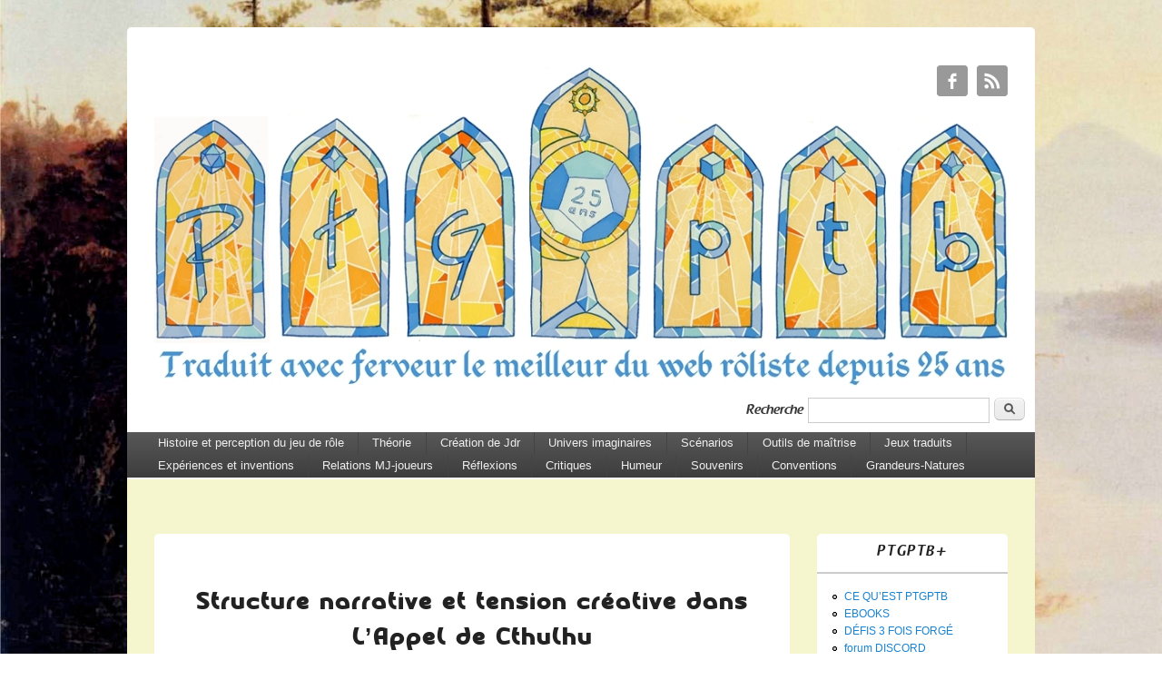

--- FILE ---
content_type: text/html; charset=utf-8
request_url: https://ptgptb.fr/structure-narrative-et-tension-creative/
body_size: 95109
content:
<!DOCTYPE html>
<html lang="fr" dir="ltr"
  xmlns:content="http://purl.org/rss/1.0/modules/content/"
  xmlns:dc="http://purl.org/dc/terms/"
  xmlns:foaf="http://xmlns.com/foaf/0.1/"
  xmlns:rdfs="http://www.w3.org/2000/01/rdf-schema#"
  xmlns:sioc="http://rdfs.org/sioc/ns#"
  xmlns:sioct="http://rdfs.org/sioc/types#"
  xmlns:skos="http://www.w3.org/2004/02/skos/core#"
  xmlns:xsd="http://www.w3.org/2001/XMLSchema#">
<head>
<meta charset="utf-8" />
<meta about="/auteur/kenneth-hite" typeof="skos:Concept" property="rdfs:label skos:prefLabel" content="Kenneth Hite" />
<meta name="viewport" content="width=device-width, initial-scale=1, maximum-scale=1" />
<link rel="shortcut icon" href="https://ptgptb.fr/sites/all/themes/responsive_blog/favicon.ico" type="image/vnd.microsoft.icon" />
<meta name="description" content="Cet article analyse la structure des scénarios de l&#039;Appel de Cthulhu, et en explique la structure uniforme et assumée. Est-ce une affaire de conjonction avec le genre? Est-ce bien pour ses joueurs ?" />
<meta name="generator" content="Drupal 7 (https://www.drupal.org)" />
<link rel="canonical" href="https://ptgptb.fr/structure-narrative-et-tension-creative" />
<link rel="shortlink" href="https://ptgptb.fr/node/250" />
<meta property="og:site_name" content="Places to Go, People to Be (vf)" />
<meta property="og:type" content="article" />
<meta property="og:url" content="https://ptgptb.fr/structure-narrative-et-tension-creative" />
<meta property="og:title" content="Structure narrative et tension créative dans L’Appel de Cthulhu" />
<meta property="og:description" content="Cet article analyse la structure des scénarios de l&#039;Appel de Cthulhu, et en explique la structure uniforme et assumée. Est-ce une affaire de conjonction avec le genre? Est-ce bien pour ses joueurs ?" />
<meta property="og:updated_time" content="2020-11-08T10:13:46+01:00" />
<meta property="og:image" content="http://ptg.pournous.fr/sites/default/files/logo-ptgptb.gif" />
<meta property="article:published_time" content="2011-03-30T00:10:23+02:00" />
<meta property="article:modified_time" content="2020-11-08T10:13:46+01:00" />
<title>Structure narrative et tension créative dans L’Appel de Cthulhu | PTGPTB.fr</title>
<style type="text/css" media="all">
@import url("https://ptgptb.fr/modules/system/system.base.css?s29hxe");
@import url("https://ptgptb.fr/modules/system/system.menus.css?s29hxe");
@import url("https://ptgptb.fr/modules/system/system.messages.css?s29hxe");
@import url("https://ptgptb.fr/modules/system/system.theme.css?s29hxe");
</style>
<style type="text/css" media="all">
@import url("https://ptgptb.fr/misc/ui/jquery.ui.core.css?s29hxe");
@import url("https://ptgptb.fr/misc/ui/jquery.ui.theme.css?s29hxe");
@import url("https://ptgptb.fr/misc/ui/jquery.ui.resizable.css?s29hxe");
@import url("https://ptgptb.fr/misc/ui/jquery.ui.button.css?s29hxe");
@import url("https://ptgptb.fr/misc/ui/jquery.ui.dialog.css?s29hxe");
@import url("https://ptgptb.fr/sites/all/modules/media/css/media.css?s29hxe");
</style>
<style type="text/css" media="all">
@import url("https://ptgptb.fr/modules/comment/comment.css?s29hxe");
@import url("https://ptgptb.fr/modules/field/theme/field.css?s29hxe");
@import url("https://ptgptb.fr/modules/node/node.css?s29hxe");
@import url("https://ptgptb.fr/modules/search/search.css?s29hxe");
@import url("https://ptgptb.fr/modules/user/user.css?s29hxe");
@import url("https://ptgptb.fr/sites/all/modules/views/css/views.css?s29hxe");
@import url("https://ptgptb.fr/sites/all/modules/media/modules/media_wysiwyg/css/media_wysiwyg.base.css?s29hxe");
</style>
<style type="text/css" media="all">
@import url("https://ptgptb.fr/sites/all/themes/responsive_blog/css/cover.css?s29hxe");
@import url("https://ptgptb.fr/sites/all/themes/responsive_blog/css/ebook.css?s29hxe");
@import url("https://ptgptb.fr/sites/all/modules/ctools/css/ctools.css?s29hxe");
@import url("https://ptgptb.fr/sites/all/modules/tagclouds/tagclouds.css?s29hxe");
@import url("https://ptgptb.fr/modules/taxonomy/taxonomy.css?s29hxe");
@import url("https://ptgptb.fr/sites/all/modules/fivestar/css/fivestar.css?s29hxe");
@import url("https://ptgptb.fr/modules/filter/filter.css?s29hxe");
@import url("https://ptgptb.fr/sites/default/files/honeypot/honeypot.css?s29hxe");
@import url("https://ptgptb.fr/sites/all/modules/addtoany/addtoany.css?s29hxe");
@import url("https://ptgptb.fr/modules/openid/openid.css?s29hxe");
</style>
<style type="text/css" media="all">
@import url("https://ptgptb.fr/sites/all/themes/responsive_blog/style.css?s29hxe");
</style>
<style type="text/css" media="all">
@import url("https://ptgptb.fr/sites/all/themes/responsive_blog/css/custom.css?s29hxe");
</style>
<script type="text/javascript" src="https://ptgptb.fr/sites/default/files/js/js_YD9ro0PAqY25gGWrTki6TjRUG8TdokmmxjfqpNNfzVU.js"></script>
<script type="text/javascript" src="https://ptgptb.fr/sites/default/files/js/js_HC_tgwf7fMTfTiZAaMgq71YJyg3rKGMc8lSoQamYv9Q.js"></script>
<script type="text/javascript" src="https://ptgptb.fr/sites/default/files/js/js_ccWOJ2brb-Wxu83-7pLILQHl0Nh7Dy1XpQsJKGaH9fE.js"></script>
<script type="text/javascript" src="https://www.googletagmanager.com/gtag/js?id=UA-59513610-1"></script>
<script type="text/javascript">
<!--//--><![CDATA[//><!--
window.dataLayer = window.dataLayer || [];function gtag(){dataLayer.push(arguments)};gtag("js", new Date());gtag("set", "developer_id.dMDhkMT", true);gtag("config", "UA-59513610-1", {"groups":"default","anonymize_ip":true});
//--><!]]>
</script>
<script type="text/javascript" src="https://ptgptb.fr/sites/default/files/js/js_b6yJ1DHby9W45F3TZB0TPR_JORBYpNsMgm7DdZ9t6qk.js"></script>
<script type="text/javascript" src="https://ptgptb.fr/sites/all/libraries/ckeditor/ckeditor.js?s29hxe"></script>
<script type="text/javascript" src="https://ptgptb.fr/sites/default/files/js/js_CkukYmNSgczrlEwyKiVrZCLn3bVVGB3u2eqSR4k8rtc.js"></script>
<script type="text/javascript">
<!--//--><![CDATA[//><!--
window.a2a_config=window.a2a_config||{};window.da2a={done:false,html_done:false,script_ready:false,script_load:function(){var a=document.createElement('script'),s=document.getElementsByTagName('script')[0];a.type='text/javascript';a.async=true;a.src='https://static.addtoany.com/menu/page.js';s.parentNode.insertBefore(a,s);da2a.script_load=function(){};},script_onready:function(){da2a.script_ready=true;if(da2a.html_done)da2a.init();},init:function(){for(var i=0,el,target,targets=da2a.targets,length=targets.length;i<length;i++){el=document.getElementById('da2a_'+(i+1));target=targets[i];a2a_config.linkname=target.title;a2a_config.linkurl=target.url;if(el){a2a.init('page',{target:el});el.id='';}da2a.done=true;}da2a.targets=[];}};(function ($){Drupal.behaviors.addToAny = {attach: function (context, settings) {if (context !== document && window.da2a) {if(da2a.script_ready)a2a.init_all();da2a.script_load();}}}})(jQuery);a2a_config.callbacks=a2a_config.callbacks||[];a2a_config.callbacks.push({ready:da2a.script_onready});a2a_config.overlays=a2a_config.overlays||[];a2a_config.templates=a2a_config.templates||{};
//--><!]]>
</script>
<script type="text/javascript" src="https://ptgptb.fr/sites/default/files/js/js_tXVMGLSsd_E5PKELKWjutPycdVACjkCIQipxozi4amM.js"></script>
<script type="text/javascript" src="https://ptgptb.fr/sites/default/files/js/js_Y9qAQ_aUVVAWt11FYldlmyby8xdq_pWE7BbnEDjHMWA.js"></script>
<script type="text/javascript">
<!--//--><![CDATA[//><!--
jQuery.extend(Drupal.settings, {"basePath":"\/","pathPrefix":"","setHasJsCookie":0,"ajaxPageState":{"theme":"responsive_blog","theme_token":"dVqb9XRecaWJQ5ZGc3Ib0XY_hW5RLnlb-FhehFipYt4","js":{"sites\/all\/modules\/wysiwyg\/wysiwyg.js":1,"0":1,"misc\/jquery.js":1,"misc\/jquery-extend-3.4.0.js":1,"misc\/jquery-html-prefilter-3.5.0-backport.js":1,"misc\/jquery.once.js":1,"misc\/drupal.js":1,"misc\/ui\/jquery.ui.core.min.js":1,"misc\/ui\/jquery.ui.widget.min.js":1,"sites\/all\/modules\/media\/js\/media.core.js":1,"misc\/jquery.cookie.js":1,"misc\/jquery.form.js":1,"sites\/all\/modules\/wysiwyg\/wysiwyg.init.js":1,"misc\/ui\/jquery.ui.mouse.min.js":1,"misc\/ui\/jquery.ui.resizable.min.js":1,"misc\/ui\/jquery.ui.draggable.min.js":1,"misc\/ui\/jquery.ui.button.min.js":1,"misc\/ui\/jquery.ui.position.min.js":1,"misc\/ui\/jquery.ui.position-1.13.0-backport.js":1,"misc\/ui\/jquery.ui.dialog.min.js":1,"misc\/ui\/jquery.ui.dialog-1.13.0-backport.js":1,"sites\/all\/modules\/views\/js\/jquery.ui.dialog.patch.js":1,"sites\/all\/modules\/media\/js\/util\/json2.js":1,"sites\/all\/modules\/media\/js\/util\/ba-debug.min.js":1,"misc\/form-single-submit.js":1,"misc\/ajax.js":1,"public:\/\/languages\/fr_0A3Wl-SCfsK-Qj639Drvzdu4WH3jxGWyX2aiLZeDwVE.js":1,"sites\/all\/modules\/captcha\/captcha.js":1,"sites\/all\/modules\/google_analytics\/googleanalytics.js":1,"https:\/\/www.googletagmanager.com\/gtag\/js?id=UA-59513610-1":1,"1":1,"misc\/progress.js":1,"sites\/all\/modules\/fivestar\/js\/fivestar.ajax.js":1,"sites\/all\/modules\/fivestar\/js\/fivestar.js":1,"public:\/\/js\/wysiwyg\/wysiwyg_ckeditor_uWMoMQ7qlhtyf-cFJlMTazsAxhCeS88weKBiAtXujAQ.js":1,"sites\/all\/libraries\/ckeditor\/ckeditor.js":1,"sites\/all\/modules\/wysiwyg\/editors\/js\/ckeditor-3.0.js":1,"sites\/all\/modules\/wysiwyg\/editors\/js\/none.js":1,"misc\/textarea.js":1,"sites\/all\/modules\/media\/js\/media.popups.js":1,"modules\/filter\/filter.js":1,"sites\/all\/modules\/media\/modules\/media_wysiwyg\/js\/media_wysiwyg.filter.js":1,"2":1,"modules\/openid\/openid.js":1,"sites\/all\/themes\/responsive_blog\/js\/main-menu.js":1,"sites\/all\/themes\/responsive_blog\/js\/pngfix.min.js":1},"css":{"modules\/system\/system.base.css":1,"modules\/system\/system.menus.css":1,"modules\/system\/system.messages.css":1,"modules\/system\/system.theme.css":1,"misc\/ui\/jquery.ui.core.css":1,"misc\/ui\/jquery.ui.theme.css":1,"misc\/ui\/jquery.ui.resizable.css":1,"misc\/ui\/jquery.ui.button.css":1,"misc\/ui\/jquery.ui.dialog.css":1,"sites\/all\/modules\/media\/css\/media.css":1,"modules\/comment\/comment.css":1,"modules\/field\/theme\/field.css":1,"modules\/node\/node.css":1,"modules\/search\/search.css":1,"modules\/user\/user.css":1,"sites\/all\/modules\/views\/css\/views.css":1,"sites\/all\/modules\/media\/modules\/media_wysiwyg\/css\/media_wysiwyg.base.css":1,"sites\/all\/themes\/responsive_blog\/css\/cover.css":1,"sites\/all\/themes\/responsive_blog\/css\/ebook.css":1,"sites\/all\/modules\/ctools\/css\/ctools.css":1,"sites\/all\/modules\/tagclouds\/tagclouds.css":1,"modules\/taxonomy\/taxonomy.css":1,"sites\/all\/modules\/fivestar\/css\/fivestar.css":1,"modules\/filter\/filter.css":1,"public:\/\/honeypot\/honeypot.css":1,"sites\/all\/modules\/addtoany\/addtoany.css":1,"modules\/openid\/openid.css":1,"sites\/all\/themes\/responsive_blog\/css\/dark.css":1,"sites\/all\/themes\/responsive_blog\/style.css":1,"sites\/all\/themes\/responsive_blog\/css\/custom.css":1}},"googleanalytics":{"account":["UA-59513610-1"],"trackOutbound":1,"trackMailto":1,"trackDownload":1,"trackDownloadExtensions":"7z|aac|arc|arj|asf|asx|avi|bin|csv|doc(x|m)?|dot(x|m)?|exe|flv|gif|gz|gzip|hqx|jar|jpe?g|js|mp(2|3|4|e?g)|mov(ie)?|msi|msp|pdf|phps|png|ppt(x|m)?|pot(x|m)?|pps(x|m)?|ppam|sld(x|m)?|thmx|qtm?|ra(m|r)?|sea|sit|tar|tgz|torrent|txt|wav|wma|wmv|wpd|xls(x|m|b)?|xlt(x|m)|xlam|xml|z|zip"},"urlIsAjaxTrusted":{"\/structure-narrative-et-tension-creative\/":true,"\/system\/ajax":true,"\/comment\/reply\/250":true,"\/structure-narrative-et-tension-creative?destination=node\/250":true},"ajax":{"edit-vote--2":{"callback":"fivestar_ajax_submit","event":"change","url":"\/system\/ajax","submit":{"_triggering_element_name":"vote"}}},"wysiwyg":{"ckeditor":{"timestamp":"s29hxe"},"configs":{"ckeditor":{"formatfiltered_html":{"baseHref":"https:\/\/ptgptb.fr\/","width":"auto","resize_minWidth":450,"theme":"default","skin":"moono","entities_latin":false,"entities_greek":false,"format_tags":"p;address;pre;h2;h3;h4;h5;h6;div","extraAllowedContent":"","contentsCss":["https:\/\/ptgptb.fr\/themes\/seven\/reset.css?s29hxe","https:\/\/ptgptb.fr\/themes\/seven\/style.css?s29hxe","https:\/\/ptgptb.fr\/themes\/seven\/ie.css?s29hxe","https:\/\/ptgptb.fr\/themes\/seven\/ie7.css?s29hxe","https:\/\/ptgptb.fr\/themes\/seven\/ie6.css?s29hxe"],"forcePasteAsPlainText":0,"language":"fr","pasteFromWordNumberedHeadingToList":0,"pasteFromWordPromptCleanup":0,"pasteFromWordRemoveFontStyles":1,"pasteFromWordRemoveStyles":1,"simple_source_formatting":0,"toolbarLocation":"top","resize_enabled":true,"toolbar":[["Bold","Italic","Underline","Strike","BulletedList","NumberedList","Outdent","Indent","Undo","Redo","Link","Unlink","Blockquote","Cut","Copy","Paste","PasteText","PasteFromWord","RemoveFormat","SpecialChar","Smiley","SpellChecker","Scayt"]]}}},"plugins":[],"disable":"D\u00e9sactiver le texte riche","enable":"Activer le texte riche","ajaxToken":"L8ZcMVD2q7SHXcVynndGKoB_4bL5nH4efDXxFzuDQfE","xss_url":"\/wysiwyg\/xss","triggers":{"edit-comment-body-und-0-value":{"field":"edit-comment-body-und-0-value","resizable":1,"activeFormat":"filtered_html","formatfiltered_html":{"editor":"ckeditor","status":1,"toggle":1}}}},"media":{"browserUrl":"\/media\/browser?render=media-popup","styleSelectorUrl":"\/media\/-media_id-\/format-form?render=media-popup","dialogOptions":{"dialogclass":"media-wrapper","modal":true,"draggable":false,"resizable":false,"minwidth":500,"width":670,"height":280,"position":"center","overlay":{"backgroundcolor":"#000000","opacity":0.40000000000000002220446049250313080847263336181640625},"zindex":10000},"wysiwyg_allowed_attributes":["alt","title","height","width","hspace","vspace","border","align","style","class","id","usemap","data-picture-group","data-picture-align","data-picture-mapping","data-delta"],"img_alt_field":"field_file_image_alt_text","img_title_field":"field_file_image_title_text"},"mediaDoLinkText":true});
//--><!]]>
</script>
<!--[if lt IE 9]><script src="/sites/all/themes/responsive_blog/js/html5.js"></script><![endif]-->
</head>
<body class="html not-front not-logged-in one-sidebar sidebar-first page-node page-node- page-node-250 node-type-article white">
    <div id="wrapper">
  <header id="header" class="clearfix">
          <div id="site-logo"><a href="/" title="Accueil">
        <img src="https://ptgptb.fr/sites/default/files/25ans-bnr.jpg" alt="Accueil" />
      </a></div>                      <div class="social-profile">
        <ul>
          <li class="facebook">
            <a target="_blank" title="PTGPTB.fr in Facebook" href="https://www.facebook.com/ptgptb">PTGPTB.fr Facebook </a>
          </li>                                        <li class="rss">
            <a target="_blank" title="PTGPTB.fr in RSS" href="/rss.xml">PTGPTB.fr RSS </a>
          </li>
        </ul>
      </div>
    	
	<div id="search" ><div class="section">
		<div class="region region-search">
  <div id="block-search-form" class="block block-search">

        <h2 >Recherche</h2>
    
  <div class="content">
    <form action="/structure-narrative-et-tension-creative/" method="post" id="search-block-form" accept-charset="UTF-8"><div><div class="container-inline">
    <div class="form-item form-type-textfield form-item-search-block-form">
  <label class="element-invisible" for="edit-search-block-form--2">Rechercher </label>
 <input title="Indiquer les termes à rechercher" type="text" id="edit-search-block-form--2" name="search_block_form" value="" size="15" maxlength="128" class="form-text" />
</div>
<div class="form-actions form-wrapper" id="edit-actions--3"><input type="submit" id="edit-submit--3" name="op" value="Rechercher" class="form-submit" /></div><input type="hidden" name="form_build_id" value="form-8mK0CGOVF00L5c-s6YG5K0fB6lAytkQ0yFwux0cmbqk" />
<input type="hidden" name="form_id" value="search_block_form" />
</div>
</div></form>  </div>
  
</div> <!-- /.block -->
  <div style="clear:both;"></div>
</div>
 <!-- /.region -->
    </div></div> 
	
    <nav id="navigation" role="navigation">
      <div id="main-menu">
        <ul class="menu"><li class="first leaf"><a href="/categorie/histoire-et-perception-du-jdr" title="">Histoire et perception du jeu de rôle</a></li>
<li class="leaf"><a href="/categorie/theorie" title="">Théorie</a></li>
<li class="leaf"><a href="/categorie/creation-de-jdr" title="">Création de Jdr</a></li>
<li class="leaf"><a href="/categorie/univers-imaginaires" title="">Univers imaginaires</a></li>
<li class="leaf"><a href="/categorie/scenarios" title="">Scénarios</a></li>
<li class="leaf"><a href="/categorie/outils-de-maitrise" title="">Outils de maîtrise</a></li>
<li class="leaf"><a href="/categorie/jeux-traduits" title="">Jeux traduits</a></li>
<li class="leaf"><a href="/categorie/experiences-et-inventions" title="">Expériences et inventions</a></li>
<li class="leaf"><a href="/categorie/relations-mj-joueurs" title="">Relations MJ-joueurs</a></li>
<li class="leaf"><a href="/categorie/reflexions" title="">Réflexions</a></li>
<li class="leaf"><a href="/categorie/critiques" title="">Critiques</a></li>
<li class="leaf"><a href="/categorie/humeur" title="">Humeur</a></li>
<li class="leaf"><a href="/categorie/souvenirs" title="">Souvenirs</a></li>
<li class="leaf"><a href="/categorie/conventions" title="">Conventions</a></li>
<li class="last leaf"><a href="/categorie/grandeur-nature" title="">Grandeurs-Natures</a></li>
</ul>      </div>
    </nav>
  </header>

  <div id="preface-area" class="clearfix">
    
      </div>

  <div id="main" class="clearfix">
    <div id="primary">
      <section id="content" role="main">
        
                                <div id="content-wrap">
                    <h1 class="page-title">Structure narrative et tension créative dans L’Appel de Cthulhu</h1>                                                  <div class="region region-content">
  <div id="block-system-main" class="block block-system">

      
  <div class="content">
    
                    <span property="dc:title" content="Structure narrative et tension créative dans L’Appel de Cthulhu" class="rdf-meta element-hidden"></span><span property="sioc:num_replies" content="0" datatype="xsd:integer" class="rdf-meta element-hidden"></span>  
      
    
  <div class="content">
    <div class="field field-name-body field-type-text-with-summary field-label-hidden"><div class="field-items"><div class="field-item even" property="content:encoded"><p><em><a href="http://www.electronicbookreview.com/"><img alt="" class="alignleft" src="/Images/ebrlogo.jpg" style="margin-left: 10px; margin-right: 10px;" title="the electronic book review" width="443" height="88" /></a></em></p>
<p class="chapeau">Un extrait de <a href="http://mitpress.mit.edu/9780262514187/"><em>Second Person: Role-Playing and Story in Games and Playable Media</em></a>, par Pat Harrigan et Noah Wardrip-Fruin, eds.,</p>
<p class="copyright">©MIT 2006, publié par The MIT Press.</p>
<div class="encart">
<p style="text-align: justify;"><em>Note du Traducteur : Toutes les références et les paginations dans l’article se basent sur les éditions originales anglophones des jeux ou de leurs suppléments.</em></p>
</div>
<hr />
<blockquote>
<p style="text-align: right;">Malgré la puérilité de l’histoire, la sincérité et l’horreur du vieux Zadok m’avaient communiqué une inquiétude grandissante […]</p>
<p style="text-align: right;">H.P. Lovecraft, <em>Le Cauchemar d’Innsmouth</em>.</p>
</blockquote>
<p style="text-align: justify;">Les aventures publiées pour le jeu de rôle <em><a href="http://fr.wikipedia.org/wiki/L%27Appel_de_Cthulhu_%28jeu_de_r%C3%B4le%29">L’Appel de Cthulhu</a></em> ont connu un succès exceptionnel dans le milieu du jeu de rôle, aussi bien artistiquement qu’économiquement. La plupart des suppléments de JdR contiennent des informations additionnelles sur les règles du jeu et l'univers de jeu, ainsi que des sujets spécifiques tels que les armes ou les moyens de reproduire un genre, plutôt que de présenter des aventures ou des scénarios prêts à jouer. De tels supports d’aventures sont relativement rares et les ouvrages entièrement constitués de scénarios encore plus rares<sup id="ondt1"> (<a href="#ndt1">1</a>)</sup>.</p>
<p style="text-align: justify;">On admet communément, dans le domaine de la création de jeu de rôle, que <em>L’Appel de Cthulhu</em> est le seul JdR qui puisse soutenir un flux continu d’aventures exploitables, mis à part <em>Donjons et Dragons</em> (le corpus de règles de jeu de rôle le plus populaire).</p>
<p style="text-align: justify;">Comme la plupart des idées reçues, ce n’est pas tout à fait exact. Par exemple, l’éditeur White Wolf publie sereinement chaque année un ou deux livres de « chroniques » [le nom whitewolfien pour « campagne », NdT] écrites pour les différents jeux qui utilisent le système <em>Storyteller</em> (le deuxième système de règles le plus populaire); et Palladium propose actuellement quatre livres d’aventures utilisant le système <em><a href="http://fr.wikipedia.org/wiki/Rifts">RIFTS</a></em> (troisième système de règles par popularité). Toutefois, pour une assez petite entreprise, Chaosium fait grande « impression » parmi les livres d’aventures. Onze des vingt-et-un suppléments pour <em>L’Appel de Cthulhu</em> actuellement proposés sont des livres d’aventures ; six des autres suppléments contiennent des scénarios, une proportion beaucoup plus grande que celle d’entreprises prolifiques comme White Wolf, malgré une population de joueurs moindre<sup>1</sup>. Qui plus est, les livres d’aventures de <em>L’Appel de Cthulhu</em> ont remporté cinq <a href="http://fr.wikipedia.org/wiki/Origins_Award">Prix Origins</a> de la « Meilleure Aventure de jeu de rôle<sup>2</sup> » et trois livres de base de <em>L’Appel de Cthulhu</em> bien remplis de scénarios ont remporté le Prix Origins du « Meilleur Livre de base de jeu de rôle<sup>3</sup> ». Deux autres campagnes de <em>L’Appel de Cthulhu</em> ont remporté le Prix Games Day de la « Meilleure aventure<sup>4</sup> ».</p>
<p style="text-align: justify;">En dehors du mérite artistique, un facteur clé dans la vente et l’utilisation des aventures de <em>L’Appel de Cthulhu</em> - comme des aventures de <em>Donjons et Dragons</em> - est leur degré élevé d’uniformité. Les aventures standards de <em>Donjons et Dragons</em> présentent une série de combats à mort, géographiquement restreinte, dans un scénar de « donjon » traditionnel; de même, les aventures habituelles de <em>L’Appel de Cthulhu</em> présentent une série très restreinte de découvertes effroyables dans la trame d’une intrigue à énigmes. Ce modèle existe aussi bien dans les aventures simples que dans les campagnes à épisodes.</p>
<p style="text-align: justify;">Le facteur-clé permettant cette uniformisation - aussi bien dans <em>Donjons et Dragons</em> que dans <em>L’Appel de Cthulhu</em> - est le postulat d’un but commun pour tous les personnages-joueurs potentiels. Du point de vue d’un éditeur de scénarios, on peut supposer que tous les personnages de <em>Donjons et Dragons</em>, quels que soient leur race, leur alignement, ou leur classe d'aventurier, veulent tuer des monstres et s’emparer de leur trésor afin d’augmenter leur propre puissance personnelle. De même, on peut supposer que tous les investigateurs de <em>L’Appel de Cthulhu</em> (c’est à dire les personnages-joueurs) cherchent à enquêter activement, ce qui signifie faire la lumière sur les énigmes occultes à résoudre (ou au moins ne pas chercher volontairement à les éviter) comme moyen de vaincre (ou au moins de repousser temporairement) les suppôts du dieu diabolique et extraterrestre Cthulhu - ou d’autres monstruosités.</p>
<p style="text-align: justify;"> </p>
<p style="text-align: justify;">Le livre de base de <em>L’Appel de Cthulhu</em> n’a eu de cesse de confirmer ce postulat. Sur la première page de texte de la première édition de l’<em>Appel de Cthulhu</em> (1981), sous le titre « But du jeu » est indiqué:</p>
<blockquote class="citation"><p>Dans <em>L’Appel de Cthulhu</em>, les joueurs vont endosser le rôle d’investigateurs intrépides de l’Inconnu, tentant de pister, de comprendre et parfois de détruire les horreurs, les énigmes et les secrets du mythe de Cthulhu (1981, p.4)
</p><p> </p>
</blockquote>
<p style="text-align: justify;">Plusieurs pages plus loin, sous “Travailler pour vivre” :</p>
<blockquote class="citation"><p>Les personnages doivent avoir une raison d’enquêter sur le mythe de Cthulhu et celle-ci peut être fournie par leur profession. (Ibid., p.8)
</p><p> </p>
</blockquote>
<p style="text-align: justify;">Un peu plus loin, dans le chapitre <em>Conseils au gardien</em> (« gardien des Arcanes » est le terme employé dans <em>L’Appel de Cthulhu</em> pour désigner le Maître de Jeu), l’aspirant gardien est averti :</p>
<blockquote class="citation"><p>[Le personnage-joueur] devrait toujours avoir un motif pour enquêter dans un scénario donné. Peut-être que cela sera lié à un vieux secret de famille ? S’il ou elle est journaliste, votre problème est résolu : le journal qui l’emploie l’envoie tout simplement enquêter sur l’histoire ! (Ibid., p.72)
</p><p> </p>
</blockquote>
<p style="text-align: justify;">Plus de vingt ans après, la sixième édition (2004) du livre de règles réitère des propositions similaires :</p>
<blockquote class="citation"><p>[Les joueurs] jouent le rôle de personnages qui tentent de résoudre une énigme ou de trouver une solution à une situation. (Les règles appellent ces personnages des « investigateurs » parce que c’est ce qu’ils font, pas parce qu’ils sont des enquêteurs professionnels – les personnages-joueurs peuvent avoir toutes sortes de professions.) [...] Le jeu est une interaction évolutive entre les joueurs (sous l’apparence des personnages démêlant une énigme) et le gardien, lequel décrit l’univers dans lequel le mystère se déroule. (<em>L’Appel de Cthulhu</em>, 2004, pp.24-25)
</p><p> </p>
</blockquote>
<p style="text-align: justify;">La première et la sixième édition de <em>L’Appel de Cthulhu</em> offrent toutes deux des conseils spécifiques d’ordre structurel, quasi identiques en ce qui concerne la construction d’une telle histoire d’épouvante mystérieuse. Dans la première édition :</p>
<blockquote class="citation"><p>Dans <em>L’Appel de Cthulhu</em>, chaque scénario peut être organisé comme les différentes couches d’un oignon. Chaque fois que les personnages retirent une couche, ils devraient en découvrir une autre. Ces couches devraient se succéder ainsi jusqu’à ce que les joueurs décident eux-mêmes qu’ils vont trop loin et cessent leurs investigations. À la surface, le scénario ne devrait ressembler à rien de plus qu’une banale maison hantée, un culte mystique, ou même un canular. Au fur et à mesure que les joueurs progressent dans l’énigme, il faudrait leur donner des indices ou des notes leur montrant la plus grande importance de cette maison hantée en particulier dans le complot. (1981, p.71)
</p><p> </p>
</blockquote>
<p style="text-align: justify;">Dans la sixième édition :</p>
<blockquote class="citation"><p>Dans <em>L’Appel de Cthulhu</em>, un scénario peut être organisé comme les couches d’un oignon. À la surface, supposez que le scénario semble impliquer une banale maison hantée. Cela pourrait même apparaître comme un canular. Au fur et à mesure que les investigateurs pénètrent la première couche, ils devraient en découvrir une autre en-dessous. Ces couches pourront se succéder ainsi jusqu’à ce que les investigateurs décident eux-mêmes qu’ils vont trop loin et arrêtent leurs investigations. Au fur et à mesure que les investigateurs se plongent dans l’intrigue, des indices et des renseignements devraient situer la maison hantée au coeur d'un plus grand ensemble (<em>L’Appel de Cthulhu</em>, 2004, p.135)<sup>5</sup> [p.205 de la sixième édition française, le lecteur trouvera une traduction libre du schéma repris ici par K.Hite, (NdT)]
</p><p> </p>
</blockquote>
<p style="text-align: justify;">La sixième édition fournit également un encadré avec des indications pas-à-pas pour la « construction de scénarios » [la sixième édition française reprend ce schéma dans un encadré intitulé : « Structure classique d’un scénario », p.205 (NdT)]</p>
<blockquote class="citation"><p>Comme la plupart des aventures de Cthulhu sont des énigmes dont la résolution amène la compréhension, leur structure est progressive et orientée vers la solution de problèmes et, dans l’ensemble, sont plus semblables que différentes [...]
</p><p> </p>
<p>1) Une énigme ou une situation de crise est exposée [...]</p>
<p>2) Les investigateurs sont associés au problème [...]</p>
<p>3) Les investigateurs tentent de cerner l’énigme [...]</p>
<p>4) Les investigateurs utilisent les indices et les preuves pour affronter le danger [...]</p>
<p>5) L’énigme ou le problème est résolu. » (Ibid., p.136)</p>
</blockquote>
<p style="text-align: justify;">Dans <em>La Philosophie de l’horreur</em>, <a href="http://www.worldlingo.com/ma/enwiki/fr/No%C3%ABl_Carroll">Noël Carroll</a> (1990) souligne non seulement une normalisation similaire entre les intrigues d’épouvante et les intrigues policières, mais il produit également un schéma très ressemblant de la structure d’une intrigue d’épouvante (ce que Carroll nomme « l’intrigue de découverte complexe »). Carroll définit quatre niveaux au lieu de cinq : « mise en place, découverte, confirmation et confrontation », ce qui correspond presque parfaitement aux quatre premières étapes du livre de règles de <em>L’Appel de Cthulhu</em> cité plus haut (Carroll, 1990, p.99). La cinquième étape, « résolution », est plus propre au jeu de rôle offrant la possibilité de personnages récurrents, qu’aux récits d’épouvante en général. De fait, cette conception de la narration d’épouvante n’est pas propre au jeu de rôle ou à <em>L’Appel de Cthulhu</em><sup>6</sup>.</p>
<p style="text-align: justify;">Le livre de règles<em> L’Appel de Cthulhu</em>, sous-titré « jeu de rôle d’épouvante dans l’univers d’H.P. Lovecraft » (<em>L’Appel de Cthulhu</em>, 2004, p.3)<sup>7</sup>, présente donc les énigmes d’épouvante comme caractéristiques des aventures pour <em>L’Appel de Cthulhu</em>. Cela implique fortement que de telles structures narratives soient tout aussi caractéristiques du corpus d’histoires d’H.P. Lovecraft sur lequel est basé le jeu. Comme exemple d’une telle histoire de mystère effroyable, les première et sixième éditions du livre de base font toutes deux référence au roman d’H.P. Lovecraft, <em>L’Affaire Charles Dexter Ward</em>, en termes quasiment identiques (<em>L’Appel de Cthulhu, </em>1981, p.71 ; <em>L’Appel de Cthulhu</em>, 2004, p.135)</p>
<p style="text-align: justify;">L’éminent spécialiste de Lovecraft, S.T. Joshi, apporte son concours en désignant <em>l’Affaire Charles Dexter Ward</em> comme « la meilleure enquête policière surnaturelle jamais écrite », notant par ailleurs que « tout le style et la construction du roman sont ceux d’une enquête policière » (1990, p.195). De la même façon, d’autres nouvelles de Lovecraft suivent les grandes lignes du polar d’épouvante définies par l’intrigue de découverte complexe ou par l’encadré « Construire un scénario ». <em>La Maison maudite</em>, <em>L’Abomination de Dunwich</em>, <em>Le Monstre sur le seuil</em>, <em>La Peur qui rode</em>, <em>L’Horreur à Red Hook</em> et <em>Les Rêves dans la maison de la sorcière</em> peuvent toutes être lues comme des polars d’épouvante, conclues finalement par l’élimination victorieuse de l’horreur, non sans un certain prix du point de vue des personnages. Charles Dexter Ward, par exemple, ne survit pas au récit, bien que le sorcier maléfique qui le tue soit vaincu.</p>
<p style="text-align: justify;">Un autre groupe de nouvelles de Lovecraft toutefois, tire sa puissance de la non-élimination de l’horreur, en dépit de la résolution effroyablement victorieuse de l’intrigue. Elles comprennent <em>Les Rats dans les murs</em>, <em>Celui qui murmurait dans les ténèbres</em>, <em>Le Modèle de Pickman</em>, <em>Dans l’abîme du temps</em>, <em>Les Montagnes hallucinées</em>, <em>Le Cauchemar d’Innsmouth</em>, <em>Celui qui hantait les ténèbres</em>, et ironiquement <em>L’Appel de Cthulhu</em>, elle-même. Dans tout ces récits, les monstruosités survivent, détruisent complètement le narrateur, ou sont détruites avec lui.</p>
<p style="text-align: justify;">Un autre groupe de récits de Lovecraft diverge encore davantage du modèle du polar d’épouvante en se rapprochant de ce que Carroll nomme la structure narrative du « transgresseur » (Carroll, 1990, p.118). Dans des récits tels que <em>Le Témoignage de Randolph Carter</em>, <em>Aux portes de l’au-delà</em>, <em>Emprisonné avec les pharaons</em> et <em>Herbert West, réanimateur</em>, la quête d’un savoir interdit par un personnage principal transgresseur se retourne épouvantablement contre celui-ci.</p>
<p style="text-align: justify;">Il y a aussi comme un chevauchement : par exemple, <em>Les Rêves dans la maison de la sorcière</em> peut être lue comme une intrigue de transgresseur et Carroll lit <em>L’Abomination de Dunwich</em> comme une combinaison de l’intrigue de transgression (à propos du sorcier maléfique, Whateley) et de l’intrigue de découverte (à propos du bon savant, le Dr Armitage) (Ibid., p.124). De la même manière, un polar d’épouvante qui en dévoile trop, comme <em>Les Montagnes hallucinées</em>, peut aussi être lu comme un récit de transgresseur dans lequel l’acte d’enquêter sur le mystère est en lui-même un acte de transgression.</p>
<p style="text-align: justify;">Bien que je ne me rappelle d'aucun scénario publié pour l'<em>Appel de Chtulhu </em>qui demande ouvertement aux joueurs d’interpréter des personnages transgressifs qui en deviennent fous<sup>8</sup>, les règles fonctionnent pour appliquer lentement ce destin sur tous les investigateurs dans une sorte de méta-narration intégrant le fil entier de leur existence. Selon les règles de <em>l'Appel de Chtulhu</em>, en apprendre davantage sur le « Mythe de Chtulhu » (que cela soit en lisant des livres, voyant des monstres, ou jetant des sortilèges) coûte aux investigateurs leur santé mentale, qui s'abaisse de façon permanente au fur et à mesure que leur score de connaissances du Mythe de Chtulhu augmente (<em>Appel de Chtulhu</em> 2004, 40, 67, 75-76). Ainsi, chaque investigateur devient par définition un individu transgressif, condamné au même sort que les malheureux narrateurs de la nouvelle <em>l'Appel de Chtulhu</em> ou des<em> Montagnes Hallucinées</em>. Comme <a href="http://fr.wikipedia.org/wiki/Sandy_Petersen">Sandy Petersen</a>, le créateur du jeu, l'écrit : « le concept global de santé mentale imprègne le jeu et le rend tel qu'il est ». Bien que quelques concessions à la jouabilité requièrent un mécanisme pour regagner temporairement la santé mentale, « la tendance reste certainement orientée vers la perte de santé mentale plutôt que vers le gain » (Petersen 1982, 8-13)<sup>9</sup>.</p>
<p style="text-align: justify;">Ceci dit, certains scénarios publiés de <em>l'Appel de Chtulhu</em> suivent davantage la structure narrative complexe de découverte, que ne le font les histoires de Lovecraft. Cependant, de nombreuses aventures réussissent à présenter des transgresseurs comme des éléments-clés (généralement des méchants) du mystère, d'une façon assez proche de celle où Lovecraft combina les deux genres dans <em>l'Abomination de Dunwich</em>. Une ancienne version de ce modèle apparaît dans <em>Shadows Over Hollywood</em>, un scénario court inclus dans la première édition du livre de règles, et dans lequel le culte transgresseur de Santa Maria de la Sombra Segunda s'annihile entièrement avant le début de l'aventure (<em>Appel de Chtulhu</em>, 1981, 91-92).</p>
<p style="text-align: justify;">Le premier exemple clair de ce que nous pourrions appeler « enquête sur la transgression » d’intrigue dans un scénario du commerce, apparaît dans <em><a href="http://www.legrog.org/jeux/appel-de-cthulhu/1920-s-1930-s/asile-d-alienes-et-autres-contes-fr">L’Asile d'Aliénés et autres contes</a> </em>(1983). D'autres exemples incluent <em>La malédiction de Chaugnar Faugn</em> [Publié dans <em><a href="http://www.legrog.org/jeux/appel-de-cthulhu/1920-s-1930-s/malediction-des-chthoniens-fr">La Malédiction des Chtoniens</a> </em>(NdT)] (1984) et l’apothéose du genre, peut-être, en 1990 avec <em><a href="http://www.legrog.org/jeux/appel-de-cthulhu/cthulhu-now/at-your-door-en">At Your Door</a></em> [non traduit], qui mêle les malheureux investigateurs à un duel entre deux transgresseurs rivaux. <em><a href="http://www.legrog.org/jeux/appel-de-cthulhu/delta-green/delta-green-en">Delta Green</a></em> de Pagan Publishing (1997)<sup>10</sup> présenta une conspiration de transgresseurs (<a href="http://fr.wikipedia.org/wiki/Majestic_12">Majestic-12</a>) comme les ennemis principaux des investigateurs. L’étrange frisson de <em>Delta Green</em> tient beaucoup à la forte implication que l’agence-mère des investigateurs, - la conspiration éponyme Delta Green -, est elle-même happée dans une spirale trangressive.</p>
<p style="text-align: justify;">Le décor de campagne <em>Delta Green</em> (ou « structure narrative », ainsi que <a href="http://www.legrog.org/biographies/john-tynes">John Tynes</a> s'y réfère) (<em>Delta Green</em>, 4) réussit de façon spectaculaire à répondre à la quadrature du cercle en offrant à la fois une découverte complexe, de la transgression, et des nobles destins pour les investigateurs, tout en les liant inexorablement dans le malthéisme matérialiste du Mythe de Chtulhu [<em style="font-style: normal">le <a href="http://en.wikipedia.org/wiki/Maltheism">malthéisme</a> est la croyance que Dieu existe et est fondamentalement cruel et méchant (NdT)]</em>.</p>
<p style="text-align: justify;">[Le style littéraire] « polar-horreur », tel que noté auparavant, est très contraint : les personnages doivent découvrir l'horreur, relever des indices de l’horreur, se confronter à l’horreur, et se battre contre l’horreur, le tout dans cet ordre. Le moyen le plus simple de structurer une telle histoire est de présenter des indices qui mènent chacun à l'indice suivant, comme des petits cailloux sur une piste ou des perles le long d'un collier.</p>
<p style="text-align: justify;">Les scénaristes de Chaosium explorèrent alors les frontières des formes d'aventure de jeux de rôle. Les scénaristes ont expérimenté la « limite géographique » [unicité de lieu (NdT)] commune dans les scénarios de <em>Donjons &amp; Dragons</em>. Tout ce qui est nécessaire à ces aventures est que les investigateurs entrent dans la crypte, ou la maison hantée, ou le labyrinthe des goules ; l'acte de se confronter à des horreurs distinctes dans chaque chambre ou pièce - leur ordre étant peu important - fournit des indices suffisants pour la confrontation finale. Une telle conception « porte-monstres-trésor » est évidente dans <em>la Montagne du Diable Noir</em> [Publié dans <em>L’Asile d'Aliénés et autres Contes </em>(NdT)] (1983), <em>la Maison Hantée</em> [paru dans <em><a href="http://www.legrog.org/jeux/appel-de-cthulhu/1920-s-1930-s/trace-de-tsathogghua-fr">La Trace de Tsathogghua</a> </em>(NdT)] (1984), <em>La Dague de Toth</em> [dans <em>La Malédiction des Chtoniens</em>] (1984), <em>la Cité sans Nom</em> [dans <em>La Malédiction des Chtoniens</em>] (1984), et dans les <em><a href="http://www.legrog.org/jeux/appel-de-cthulhu/1920-s-1930-s/demeures-de-l-epouvante-fr">Demeures de l'Épouvante</a></em> (1990), une collection d'aventures de maisons hantées<sup>10.5</sup>.</p>
<p style="text-align: justify;">Allant dans une autre direction, certains créateurs mirent en avant des scénarios « coup de poing » (<em>gauntlet</em>) dans lequel les personnages ne peuvent rien faire d'autre qu'être témoins d'horreurs inimaginables, et d'espérer survivre pour raconter leurs aventures. Ces histoires manquant de rôle pour les joueurs, elles tendent à être présentes dans de plus grandes campagnes. De tels exemples incluent <em>The Rise of R'lyeh</em> dans <em><a href="http://www.legrog.org/jeux/appel-de-cthulhu/1920-s-1930-s/shadows-of-yg-sothoth-2eme-ed-en">Shadows of Yog-Sothoth</a></em> (1982), les sections Xura de <em>The Land of Lost Dreams</em> [publié dans <em><a href="http://www.legrog.org/jeux/appel-de-cthulhu/contrees-du-reve/h-p-lovecraft-s-dreamlands-3eme-ed-en">H.P. Lovecraft's Dreamlands</a></em> (NdT)] (1986), et <em>Une ville de tours et de cloches</em> de <em><a href="http://www.legrog.org/jeux/appel-de-cthulhu/1920-s-1930-s/terreur-sur-l-orient-express-fr">Terreur sur l'Orient Express</a></em> (1991).<sup>11 </sup>L'exemple paradigmatique le plus proche de cette forme est peut-être <em>Le Peuple du Monolithe</em>, [dans <em>Shadows of Yog-Sothoth</em>] (1982),<sup>12</sup> largement inspiré d'une histoire de <a href="http://fr.wikipedia.org/wiki/Robert_E._Howard">Robert E. Howard</a> dans laquelle le narrateur inhabituellement passif s'endort sous un monolithe hongrois et rêve d'une cérémonie très ancienne.</p>
<p style="text-align: justify;">Aucune discussion sur la structure narrative de <em>l'Appel de Cthulhu</em> ne serait complète sans mentionner <em><a href="http://www.legrog.org/jeux/appel-de-cthulhu/1920-s-1930-s/integrale-des-masques-de-nyarlathotep-3eme-ed-fr">les Masques de Nyarlathotep</a> </em> (1984) de Larry DiTillio et <em>Le Raid sur Innsmouth</em> [scénario publié dans <em><a href="http://www.legrog.org/jeux/appel-de-cthulhu/1920-s-1930-s/escape-from-innsmouth-en">L’Evasion d’Innsmouth</a></em> (NdT)] (1992) de Keith Herber. Bien que similaire à d'autres campagnes (pour <em>l'Appel de Chtulhu</em> et d'autres JdR), <em>les Masques de Nyarlathotep</em> présentaient un ensemble d'aventures liées entre elles se terminant par une confrontation et résolution finales, et qui se détachait radicalement de la linéarité conventionnelle. Chaque aventure contenait des pistes vers tous les autres chapitres de la campagne ; les investigateurs pouvaient suivre les aventures dans n'importe quel ordre.</p>
<p style="text-align: justify;">Les grands méchants, pendant ce temps, suivaient leur propre planning, avec leur grande cérémonie prévue (par le Maître de Jeu) pour se déclencher après que les investigateurs aient accompli toutes les aventures de « phases de confirmation » et gagné la connaissance nécessaire pour (espérons-le) venir à bout de l'intrigue. À l'intérieur de chaque scénario, DiTillio combinait des limites géographiques (chaque chapitre a pour décor une seule ville) avec une structure ouverte ; quelques rencontres n'étaient que de simples bains de sang, d'autre étaient des pièges ou énigmes retors, d'autres étaient des « porte-monstres-trésor », et d'autres encore étaient entièrement des fausses pistes. Les joueurs pouvaient suivre leurs propres instincts d'enquêteurs dans un environnement « à cibles multiples », avec l’extraordinaire mortalité de la campagne comme contrainte opposée aux actions des joueurs, - alors que d’habitude, la contrainte provient seulement de l’intrigue.</p>
<p style="text-align: justify;">Pour d'obscures raisons, malgré une critique enthousiaste de ce modèle, Chaosium retourna ensuite aux structures de campagne conventionnelles, allant même jusqu'à détourner les critiques sur la linéarité des campagnes, en plaçant <em><a href="http://fr.wikipedia.org/wiki/August_Derleth">Terreur sur l'Orient-Express</a></em> (1991) littéralement sur des rails. Cette année-là, le créateur Keith Herber inventa la structure sauvagement radicale du <em><a href="http://www.legrog.org/jeux/appel-de-cthulhu/1920-s-1930-s/evasion-d-innsmouth-fr">Raid sur Innsmouth</a></em>. Cette aventure est divisée en six mini-scénarios appelés « objectifs ». On assigne à chaque investigateur un objectif ; pendant la résolution des objectifs des autres PJ, son joueur prend le rôle d'un personnage-chair-à-canon sacrifiable. Tandis que les objectifs tournent autour de la table, toute l'histoire du raid est révélée aux joueurs, bien que jamais à un seul des personnages. <em>Le Raid sur Innsmouth </em>est certainement l’aventure formellement la plus ambitieuse jamais publiée de Chaosium, et peut-être de tous les éditeurs de jeu de rôle<sup>13</sup>. Comme <em>les Masques de Nyarlathotep</em>, elle devint une forme d'aventure exemplaire pour <em>l'Appel de Cthulhu</em>, mais pas un modèle.</p>
<p style="text-align: justify;">L'influence majeure de Lovecraft sur le roman d'horreur était thématique et mythique, plutôt que formelle. L'intrigue de découverte (comme celle des histoires de détectives) remonte à Edgar Poe, et l'intrigue de transgression pourrait tout aussi bien être appelée « l'intrigue de Frankenstein », d'après son exemple le plus célèbre. Bien que Lovecraft ait produit des chefs-d'œuvre dans les deux cas, il ne créa par de genre nouveau. Les grandes innovations de Lovecraft dans le genre furent la « révolution copernicienne » de l'horreur scientifique (dans laquelle le surnaturel devient plutôt extraterrestre) (Leiber 1980) et la création de la mythologie malthéiste de Chtulhu, de Yog-Sototh et ainsi de suite, - le « <a href="http://fr.wikipedia.org/wiki/Mythe_de_Cthulhu">Mythe de Chtulhu</a> » -, comme un environnement terrifiant qui s'étend tout au long du temps et de l'espace (Joshi 1990, 190-193).<sup>14</sup></p>
<p style="text-align: justify;">En plus du concept plus large d'une « anti-mythologie », beaucoup des contemporains et successeurs de Lovecraft ont adopté les déités spécifiques, grimoires, et autres éléments du Mythe de Cthulhu pour leur propre fiction, divorçant souvent, dans le processus, du matérialisme austère et scientifique de Lovecraft. Ces auteurs ajoutaient également leurs propres ouvrages, monstres, et divinités au mythe, comme dans les aventures publiées pour <em>l'Appel de Cthulhu</em><sup>15</sup>.</p>
<p style="text-align: justify;">Chaosium et ses partenaires détenant la licence ont utilisé le Mythe de Chtulhu plus que Lovecraft ne l'a fait ; seule une poignée d'aventures publiées n'utilisent pas de ressortissants d'un des sinistres panthéons mythiques et étranges de Lovecraft, ou de ses livres maléfiques. Cependant, les publications sur <em>L'Appel de Chtulhu</em> ne suivent pas toutes Lovecraft dans son matérialisme absolu ou dans son malthéisme total. Les fantômes, vampires et autres loups-garous apparaissent dans la section du bestiaire (non-mythique) du livre <em>de base L'Appel de Chtulhu</em> (2004, p. 205, 209-10)<sup id="ondt2"> (<a href="#ndt2">2</a>)</sup> et des sorts de guérison apparaissent dans le Grimoire Mythique (ibid, p. 237).</p>
<p style="text-align: justify;">De même, les intrigues de plusieurs scénarios du commerce ressemblent plus aux successeurs de Lovecraft qu'à celui-ci, à commencer par la première campagne de <em>L'Appel de Chtulhu</em> jamais publiée, <em><a href="http://www.legrog.org/jeux/appel-de-cthulhu/1920-s-1930-s/shadows-of-yg-sothoth-2eme-ed-en">Les Ombres de Yog-Sothoth</a></em>, une aventure à travers le monde, en hommage à la série d'histoires d'<a href="http://fr.wikipedia.org/wiki/August_Derleth">August Derleth</a>, <em>La Trace de Chtulhu</em>. Quelques aventures évoquent les successeurs de Lovecraft de leur plein gré, bien entendu, comme <em>Goatswood</em> (2001) de <a href="http://fr.wikipedia.org/wiki/Ramsey_Campbell">Ramsey Campbell</a> [<em>(le bois des boucs)</em>; non traduit], une série de scénarios basée sur les contributions de Campbell au mythe de Chtulhu.</p>
<p style="text-align: justify;">Moins explicitement, des scénarios de <em>L’Appel de Chtulhu</em> ont dérivé du mythe de Chtulhu, exploré d'autres facettes, d'autres approches de l'horreur, tout comme les autres auteurs d’épouvante post-Lovecraftiens. Le portrait que Keith Herber brosse d'une ville en décrépitude dans <em><a href="http://www.legrog.org/jeux/appel-de-cthulhu/1920-s-1930-s/retour-a-dunwich-fr">Retour à Dunwich</a></em> ne s'appuie pas sur les histoires du Mythe de Chtulhu de Ramsey Campbell, mais sur sa vision sinistre d'une société désespérée dans des romans comme <em>The Face that Must Die</em> (et peut-être sur les romans d'épouvante de Stephen King, situés en Nouvelle-Angleterre ouvrière). <a href="http://fr.wikipedia.org/wiki/Clive_Barker">Clive Barker</a> amplifie l'horreur physique en abordant les thèmes de la modification corporelle (la sexualité explicite reste encore taboue dans un produit destiné à la vente aux mineurs aux États-Unis...) et du cannibalisme, mis en avant dans des campagnes comme <em><a href="http://www.legrog.org/jeux/appel-de-cthulhu/cthulhu-now/at-your-door-en">At Your Door</a></em> (1990) et <em><a href="http://www.legrog.org/jeux/appel-de-cthulhu/autres-epoques/realm-of-shadows-en">The Realm of Shadows</a></em> <em style="font-style: normal;">(</em>1997).</p>
<p style="text-align: justify;">Grâce à des romans tels que <em>Psychose</em> de <a href="http://fr.wikipedia.org/wiki/Robert_Bloch">Robert Bloch</a>, la série <em>Hannibal Lecter</em> de <a href="http://fr.wikipedia.org/wiki/Thomas_Harris">Thomas Harris</a>, la fiction d'horreur psychologique et intériorisée a regagné en vitalité et a été un appui solide pour la description de la folie dans<em> L'Appel de Chtulhu</em>, avec un sommet du genre en la présence d'<em><a href="http://www.legrog.org/jeux/appel-de-cthulhu/cthulhu-now/unseen-masters-en">Unseen Masters</a></em> (2001 - non traduit), écrit par Bruce Ballon, qui introduisit la notion d’impossibilité de se fier à la narration dans la conception de scénarios pour la gamme. Ce scénario reçut le prix Mary Seeman du département de psychologie de l'Université de Toronto 2001 pour son « travail exemplaire dans le domaine de la psychiatrie et des sciences humaines. » Ballon fait mention de ses inspirations pour la campagne : <a href="http://en.wikipedia.org/wiki/Montague_Rhodes_James">Montague Rhodes James</a><sup>en</sup>, <a href="http://fr.wikipedia.org/wiki/Philip_K._Dick">Philip K. Dick</a>, <a href="http://fr.wikipedia.org/wiki/Umberto_Eco">Umberto Eco</a> et les « films d'enfants possédés, que je regardais pendant ma prime jeunesse » (<em>Unseen Masters</em>, 81, 127). De manière encore plus explicite, <em>Une ville de tours et de cloches </em>(1991) tente d'adapter l'horreur à la <a href="http://en.wikipedia.org/wiki/Thomas_Ligotti">Thomas Ligotti</a><sup>en-16</sup>, fantasmatique, surréelle, à un scénario de <em>L’Appel de Chtulhu </em>; l'aventure se déroule dans une Zagreb expressionniste et étrange - un cauchemar envoyé aux Investigateurs. Le scénario va même jusqu'à inclure une nouvelle de Ligotti - <em>Le Journal de J.P. Drapeau -</em>, comme guide du joueur.</p>
<p style="text-align: justify;">En résumé, la profondeur et la diversité des explorations thématiques et mythiques de la gamme des scénarios de <em>L’Appel de Chtulhu</em> des vingt-cinq dernières années rend compte de l'état de la fiction d'horreur depuis la « révolution copernicienne » qu'a opéré Lovecraft.</p>
<p style="text-align: justify;">Il est difficile de dire si les comportements de jeu ont changé depuis 1981, mais l'expérience personnelle et des indices anecdotiques indiquent que non. Les groupes de jeu n'adoptent pas vraiment le style aux personnages multiples de <em>Raid sur Innsmouth</em>, bien que (ou peut-être parce que) le livre de règles encourage timidement la multiplicité des personnages (<em>L’Appel de Chtulhu,</em> 2004, p. 28-29<sup id="ondt3"> (<a href="#ndt3">3</a>)</sup>). Même les scénarios de conventions, alors qu'ils autorisent une grande variétés de personnages et de décors (puisqu'ils ne sont pas faits pour être joués en campagne), ne touchent pas souvent à la structure narrative « enquête sur l'horreur », sauf pour la comprimer pour tenir dans des sessions de quatre heures<sup>17</sup>. Bien que les groupes de jeu puissent faire varier leurs pratiques, plusieurs facteurs sont susceptibles de standardiser et de stabiliser les manières de jouer au sein de la population de rôlistes jouant à<em> L’Appel de Chtulhu</em>.</p>
<p style="text-align: justify;">Le premier de ces facteurs est la rapidité du renouvellement général des rôlistes. Les joueurs commencent le jeu de rôles vers douze ou treize ans, avant le lycée, jouent jusque vers seize ans (arrêtent lorsqu'il leur est possible d'obtenir une voiture [aux États-unis], ce qui ouvre la porte à des activités concurrentes), se remettent à jouer à la fac, lorsque la mobilité et les choix sont à nouveau restreints de manière artificielle, puis s'en détachent après l'obtention du diplôme souhaité, de leur mariage, de la naissance de leur enfant, ou d'autres changements dans leur vie<sup>18</sup>. En comprenant cela, on peut estimer la durée de vie d'un groupe à quatre ans au plus ; même si les joueurs jouent à <em>L’Appel de Chtulhu</em> pendant la totalité de leur investissement rôliste (et c'est improbable), la structure d'aventure traditionnelle ne perdra pas son attrait<sup> 19</sup>.</p>
<p style="text-align: justify;">Un autre facteur réside dans le conservatisme institutionnel de Chaosium. Le livre de règles de <em>L’Appel de Chtulhu</em>, malgré ses six éditions (sans compter les nombreuses réimpressions) depuis 1981, a très peu changé. Le système de jeu principal, les conseils officiels – la plupart du livre de règles, en fait – sont restés inchangés (et solides) tout du long.</p>
<p style="text-align: justify;"><a href="http://en.wikipedia.org/wiki/Lynn_Willis">Lynn Willis</a><sup>en</sup>, qui a écrit en partie les règles sur les dérangements mentaux en 1981, a dirigé le développement de <em>L’Appel de Chtulhu</em> en tant que responsable éditorial depuis 1993 et a contribué à presque tous les produits <em>L’Appel de Chtulhu</em>. Charlie Krank, le développeur produit et maquettiste de la sixième édition du livre de règles, a testé les règles de la première édition. Aucune autre gamme ne peut se targuer d'une longévité comme celle-ci, ni d'une telle continuité dans les ressources humaines.</p>
<p style="text-align: justify;">De plus, Chaosium lance des réimpressions et des compilations de plusieurs scénarios anciens, à destination de rôlistes plus jeunes. Huit des onze livres de scénarios disponibles à ce jour chez Chaosium sont des rééditions, dont une réimpression de la toute première campagne de <em>L’Appel de Chtulhu </em>- <em>Les Ombres de Yog-Sothoth</em>. Deux scénarios du livre de règles originel, <em>La Maison Hantée</em><sup>20</sup> et <em>Le Fou</em><sup>21</sup>, sont toujours inclus dans la sixième édition du livre de règles (<em>L’Appel de Chtulhu</em>, 1981, pp. 74-77. id., 2004, pp. 250-255 et 265-269)<sup id="ondt4"> (<a href="#ndt4">4</a>)</sup>.</p>
<p style="text-align: justify;">Il y a encore un facteur qui réside dans l'influence d'un corpus réduit et stagnant de textes-archétypes – les Mythes Lovecraftiens – sur lesquels baser les scénarios. Bien que les joueurs de <em>L’Appel de Chtulhu</em> puissent aller à la rencontre des écrits de Lovecraft grâce à Stephen King ou d'autres écrivains contemporains, ou « sauter » de Lovecraft à de la fiction d’épouvante plus (ou moins) récente, le livre de règles encourage tout naturellement à s'en tenir aux œuvres de Lovecraft pour constituer le cœur et le modèle de <em>L’Appel de Chtulhu</em>.</p>
<p style="text-align: justify;">Chaosium a renforcé cette tendance en publiant des scénarios qui n'étaient que de pures adaptations des histoires de Lovecraft, ou des suites de celles-ci, comme par exemple <em>La Fuite d'Innsmouth</em> (1992), <em>Retour à Dunwich </em>(1991) et <em>Par-delà les Montagnes Hallucinées</em>. La nature même de la fiction lovecraftienne renforce toujours plus cette tendance. Bien entendu, cette fiction a été écrite pour le lectorat des magazines <em>pulp</em>, ce qui correspond donc plutôt à de jeunes garçons adolescents, soit le noyau dur démographique du jeu de rôles aujourd'hui<sup>22</sup>. La découverte du jeu de rôles et de Lovecraft arrive souvent vers le même âge, confirmant la position déjà dominante des écrits de Lovecraft comme bible pour <em>L’Appel de Chtulhu</em>.</p>
<p style="text-align: justify;">Ainsi, la forme standardisée des scénarios de <em>L’Appel de Chtulhu</em>, dérivée d'une nécessité commerciale, est amalgamée à la structure narrative lovecraftienne, laquelle est invoquée (probablement plus par les joueurs que par les auteurs des scénarios) pour justifier leur manière de jouer standardisée. Le texte de <em>L’Appel de Chtulhu</em> et les choix éditoriaux de Chaosium confirment tous ces penchants, et l'ont fait de manière délibérée depuis 1981. Le résultat est un jeu dont la création et la narration sont en tension constante, entre la narration d’une aventure et une histoire plus ouverte centrée sur les personnages; entre la structure narrative standard des aventures d'une part, et les tendances dans la création de scénarios et d'histoire d'Horreur d'autre part.</p>
<p style="text-align: justify;">Vu la longévité et le succès artistique dont bénéficient à la fois Chaosium et <em>L’Appel de Chtulhu</em>, cette tension semble productive.<strong> </strong></p>
<p style="text-align: justify;">_____________________________________</p>
<p style="text-align: justify;"><strong>Ouvrages cités </strong></p>
<p style="text-align: justify;">Carroll, Noel, <em>The Philosophy of Horror</em>, London : Routledge, 1990.</p>
<p>Dancey, Ryan S., <em><a href="http://www.rpg.net/news+reviews/wotcdemo.html">Adventure Game Industry Market Research Summary</a></em>, 2000. Harms, Daniel, <em>The Encyclopedia Cthulhiana</em> (2ème édition), Oakland, CA : Chaosium, 1998. Hite, Kenneth, <em>Nightmares of Mine</em>, Charlottesville, VA : Iron Crown Enterprises, 1999 Jarocha-Ernst, Chris, <em>A Cthulhu Mythos Bibliography &amp; Concordance</em>, Seattle, WA : Armitage House, 1999. Joshi, S. T, <em>The Weird Tale</em>, Austin, TX : University of Texas Press, 1990. Joshi, S. T,<em> The Modern Weird Tale</em>, Jefferson, NC: McFarland, 2001. Leiber, Fritz Jr.,<em>A Literary Copernicus</em>. dans <em>H. P. Lovecraft: Four Decades of Criticism</em>, edité par S. T. Joshi, Athens, OH: Ohio University Press, 1980. Petersen, Sandy, <em>Call of Cthulhu Designer's Notes</em>, pp.8 – 13, dans <em>Different Worlds 19</em> (1982).</p>
<p style="text-align: justify;"><strong>Jeux de rôles cités</strong></p>
<p style="text-align: justify;"><em>Ars Magica</em>, Jonathan Tweet and Mark Rein-Hagen ; Descartes Éditeur, 1993 - la troisième édition anglophone (1988)</p>
<p><em>L’Asile</em>, dans <em>L’Asile d’aliénés et autres contes</em>, Randy McCall, Sandy Petersen ; Descartes Éditeur, 1984 (Chaosium, 1983) <em>At Your Door</em>, L.N. Isinwyll, Mark Morrison, Barbara Manui, Chris Adams, Scott D. Aniolowski, et Herbert Hike ; Chaosium, 1990. <em>Par-delà les montagnes hallucinées</em>, Charles Engan et Janyce Engan ; éditions Sans-Détour, 2010 (Chaosium, 1999) <em>La Montagne du diable noir</em>, dans <em>L’Asile d’aliénés et autres contes</em>, David A. Hargrave et Sandy Petersen. Descartes Editeur, 1984 (Chaosium, 1983) <em>Call of Cthulhu </em>(1ère édition), Sandy Petersen ; Chaosium, 1981. [non traduite en français] <em>Call of Cthulhu </em>(6ème édition), Sandy Petersen and Lynn Willis ; Chaosium, 2004. [NdT : <em>L’Appel de Cthulhu</em> (6ème édition); Sans-Détour éditions, 2008. La version française ne comprend pas que la traduction mais présente aussi une refonte du système de jeu]</p>
<p style="text-align: justify;"><em>La Cité sans nom</em>, dans <em>La Malédiction des Cthoniens</em>, William Hamblin Descartes Éditeur, 1984 (Chaosium, 1984).</p>
<p style="text-align: justify;"><em>L’Intégrale des masques de Nyarlathotep</em>, Larry DiTillio et Lynn Willis. Descartes Editeur, 1998 (Chaosium. 1996).</p>
<p style="text-align: justify;"><em>Convergence</em> dans <em>The Unspeakable Oath 7</em>, pp.58-77, John Tynes ; Pagan Publishing, 1992.</p>
<p style="text-align: justify;"><em>Cthulhu by Gaslight</em>, William A. Barton. Descartes éditeur, 1987 (Chaosium, 1987)</p>
<p style="text-align: justify;"><em>La Malédiction de Chaugnar Faugn</em> dans <em>La Malédiction des Cthoniens</em>, William A. Barton et Sandy Petersen, Descartes éditeur, 1984 (Chaosium, 1984)</p>
<p style="text-align: justify;"><em>Delta Green,</em> Dennis Detwiller, Adam Scott Glancy, et John Tynes. Descartes éditeur, 1999 (Pagan Publishing, 1997).</p>
<p style="text-align: justify;"><em>Delta Green: Countdown</em>, Dennis Detwiller, Adam Scott Glancy, et John Tynes ; Pagan Publishing, 1999.</p>
<p style="text-align: justify;"><em>Devil's Children</em>, David Conyers, David Godley, et David Witteeven ; Pagan Publishing, 1993.</p>
<p style="text-align: justify;"><em>Les Grands Anciens,</em> Marcus L. Rowland, Kevin A. Ross, Harry Cleaver, Doug Lyons, et L. N. Isinwyll. Descartes éditeur, 1990 (Chaosium. 1990)</p>
<p style="text-align: justify;"><em>L’Évasion d’Innsmouth</em>, dans <em>L’Évasion d’Innsmouth</em>, Kevin Ross. Descartes Editeur, 1994 (Chaosium. 1992)</p>
<p style="text-align: justify;"><em>La Maison hantée</em>, Keith Herber. Descartes Éditeur, 1984 (Chaosium. 1984)</p>
<p style="text-align: justify;"><em>Terreur sur l’Orient Express</em>, Geoff Gillan, Mark Morrison, Nick Hagger, Bernard Caleo, Penelope Love, Russell Waters, Marion Anderson, Phil Anderson, Richard Watts, Peter F. Jeffery, Christian Lehmann, L. N. Isinwyll, et Thomas Ligotti. Descartes éditeur 1994 (Chaosium. 1991)</p>
<p style="text-align: justify;"><em>In a City of Bells and Towers</em>. dans <em>Horror on the Orient Express</em>. Mark Morrison; Chaosium. 1991. Publication originale dans <em>Dagon</em> 22/23 (1988): pp.47 - 54.</p>
<p style="text-align: justify;"><em>In Media Res</em>. dans <em>The Unspeakable Oath 10 </em>(1993). John Tynes; Pagan Publishing. 1993.</p>
<p style="text-align: justify;"><em>The Land of Lost Dreams</em>. <em>H.P. Lovecraft's Dreamlands</em>. Mark Morrison and Sandy Petersen (editors); Chaosium. 1986. [<em>Le Pays des rêves perdus</em>, Descartes éditeur, 1987]</p>
<p style="text-align: justify;"><em>Les Demeures de l’épouvante</em>, Fred Behrendt, Michael DeWolfe, Keith Herber, Wesley Martin, et Mark Morrison. Descartes éditeur, 1991 (Chaosium. 1990)</p>
<p style="text-align: justify;"><em>Les Masques de Nyarlathotep</em>, Larry diTillio. Descartes éditeur, 1984 (Chaosium. 1984)</p>
<p style="text-align: justify;"><em>Le Peuple du monolithe</em>, Ted Shelton; dans <em>Les Ombres de Yog-Sothoth</em>, Descartes éditeur, 1984 (Chaosium. 1982).</p>
<p style="text-align: justify;"><em>Le Raid sur Innsmouth</em>, dans <em>L’Evasion d’Innsmouth,</em> Keith Herber et al. Descartes éditeur, 1994 (Chaosium. 1992)</p>
<p style="text-align: justify;"><em>Ramsey Campbell's Goatswood and Less Pleasant Places</em>. Scott David Aniolowski, Gary Sumpter, Richard Watts, J. Todd Kingrea, Clifton Ganyard, Rob Malkovich, Steve Spisak, Mike Mason, and David Mitchell; Chaosium. 2001.</p>
<p style="text-align: justify;"><em>Le Royaume des Ombres</em>, John H. Crowe III. Descartes éditeur, 2000 (Pagan Publishing. 1997)</p>
<p style="text-align: justify;"><em>Retour à Dunwich</em>, Keith Herber; Descartes éditeur, 1992 (Chaosium. 1991)</p>
<p style="text-align: justify;"><em>La Remontée de R’lyeh</em>, Sandy Petersen; dans <em>Les Ombres de Yog-Sothoth</em>. Descartes éditeur, 1984 (Chaosium. 1982)</p>
<p style="text-align: justify;"><em>Les Ombres de Yog-Sothoth</em>, John Carnahan, John Scott Clegg, Ed Gore, Marc Hutchison, Randy McCall, et Sandy Petersen. Descartes éditeur, 1984 (Chaosium. 1982)</p>
<p style="text-align: justify;"><em>Le rejeton d’Azathoth</em>, Keith Herber. Descartes éditeur, 1986 (Chaosium. 1987)</p>
<p style="text-align: justify;"><em>La Dague de Thoth</em>, William Hamblin; dans <em>La Malédiction des Cthoniens</em>, Descartes éditeur, 1984 (Chaosium. 1984)</p>
<p style="text-align: justify;"><em>Unseen Masters</em>. Bruce Ballon; Chaosium. 2001.</p>
<p style="text-align: justify;"><em>Vampire : le Requiem</em>, Justin Achilli, Ari Marmell, Dean Shomshak et C. A. Suleiman; Hexagonal, 2005. (White Wolf Publishing. 2004)</p>
<p style="text-align: justify;"><strong>Notes </strong>＿＿＿＿＿＿＿＿＿＿＿＿＿＿＿＿＿＿＿＿＿＿＿＿＿</p>
<p style="text-align: justify;"><sup>1</sup>Il n’y a aucune base de données de joueurs fiable à l’heure actuelle, mais les ventes de suppléments White Wolf par exemple, sont en gros cinq à dix fois plus élevées que celles de Chaosium. D’après une étude de marché de 1999 menée par Wizards of the Coast, 8% des rôlistes sur table jouaient a <em>L’Appel de Cthulhu</em> au moins une fois par mois, comparé aux 40% pour les jeux du système <em>Storyteller</em> (<em>Vampire : La Mascarade </em>et<em> Werewolf : l’Apocalypse</em>) et aux 66% pour <em>Donjons et Dragons</em> (Dancey, 2000). L’étude de Dancey et son résumé des résultats ont soulevé des critiques d’un peu partout dans le milieu rôliste et chez les fans. Les griefs étaient méthodologiques et idéologiques, mais de meilleures données n’ont pas été diffusées à ce jour.</p>
<p style="text-align: justify;"><sup>2</sup><em>Les Grands Anciens </em>(1990)<em>, Terreur sur l’Orient Express </em>(1991)<em>, L’Intégrale des masques de Nyarlathotep </em>(1996)<em>, Par-delà les montagnes hallucinées </em>(1999))<em>, Unseen Masters </em>(2000).</p>
<p style="text-align: justify;"><sup>3</sup><em>Cthulhu by Gaslight </em>(1987)<em>, Delta Green</em> (1997)<em>, </em>et<em> Delta Green : Countdown</em> (1999)</p>
<p style="text-align: justify;"><sup>4</sup>Les ombres de Yog-Sothoth (1982) et <em>Le Rejeton d’Azathoth</em> (1987)</p>
<p style="text-align: justify;"><sup>5</sup>La version de la sixième édition est légèrement moins prescriptive que la première, substituant « peut » à « devrait » et intitulée « Un exemple d’intrigue » plutôt que le marmoréen « Comment construire un scénario ».</p>
<p style="text-align: justify;"><sup>6</sup>Cette conception de la création d’aventures n’est, malgré tout, pas universelle dans le jeu de rôle ou même dans le jeu de rôle d’épouvante. Par exemple, <em>Vampire </em> annonce dans le chapitre d'introduction ses intentions : que le conteur « construise des chroniques qui explorent la morale à travers la métaphore du vampirisme » (<em>Vampire : the Requiem</em>, p.14) en mettant l’accent sur le « Thème et l’humeur » (Ibid., p.16) plutôt que sur l’intrigue. La section « Intrigue » arrive au bout de dix pages dans le chapitre « L’Art de Conter » (Ibid., p.208) bien après « Personnages », « Décor », « Xénophobie » et finalement « Thèmes » (encore). Pour plus de ressources sur la construction d’aventure dans le jeu de rôle d’épouvante, voir <em>Nightmares of Mine</em> (Hite, 1999).</p>
<p style="text-align: justify;"><sup>7</sup>Sur la page 1 de la première édition du livre de règles, le sous-titre indique : « Jeu de rôle fantastique dans les univers d’H.P.Lovecraft. »</p>
<p style="text-align: justify;"><sup>8</sup>Au moins deux scénarios de Pagan Publishing suivent une structure d’intrigue de découverte dans laquelle les personnages sont (à leur insu) des aliénés transgresseurs. Ces deux scénarios sont <em>Fils du démon</em> (1993) et <em>In media res</em> (1993). Tous les deux ont d’abord été des scénarios de convention.</p>
<p style="text-align: justify;"><sup>9</sup>La citation concernant la santé mentale apparaît p.11. Un sujet similaire concernant l’inévitable destinée de tous les investigateurs apparaît dans “Se préparer pour la fin”, à la page 143 de <em>Call of Cthulhu</em></p>
<p style="text-align: justify;"><sup>10</sup>La conspiration de Delta Green apparut pour la première fois dans <em>Convergence</em>, dans le magazine <em>Unspeakable Oath</em> de Pagan Publishing.</p>
<p style="text-align: justify;"><sup>10.5</sup>Ben Underwood, de <em>the electronic book review </em>remarque : Greg Costikyan imagine la façon de dépasser le modèle de jeu linéaire dans <a href="http://www.electronicbookreview.com/thread/firstperson/storyish">sa contribution à <em>Second Person</em></a> [similaire aux réflexions de<em><a href="https://ptgptb.fr/une-breve-histoire-du-jeu-de-simulation-papier-2/"> l'histoire du jeu de simulation-papier</a></em><sup>ptgptb</sup>, NdT]</p>
<p style="text-align: justify;"><sup>11</sup>Cette aventure a été publiée à l’origine dans <em>Dagon 22/23</em>, pp47-54 (1988).</p>
<p style="text-align: justify;"><sup>12</sup>Le récit originel de Robert E. Howard est <em>La Pierre noire</em>.</p>
<p style="text-align: justify;"><sup>13</sup>Le jeu de rôle <em>Ars Magica</em> (1988) est basé sur une structure de « groupe » dans ses campagnes. Les joueurs jouent à tour de rôle un Mage dominant, et la chair à canon que sont les Grogs, ou les bras droits- Compagnons, à chaque aventure; mais pas une seule aventure, à ma connaissance, n’attend des joueurs qu’ils fassent tourner les rôles du début à la fin. Je ne sais pas si [Keith] Herber était familier d’<em>Ars Magica </em>quand il a écrit le <em>Le Raid sur Innsmouth</em>.</p>
<p style="text-align: justify;"><sup>14</sup>Lovecraft a adapté le concept d’un panthéon mythique à partir de Lord Dunsany, mais sa contribution fut de transposer les déités dans le monde moderne et de les décrire invariablement comme dangereuses, hostiles ou malveillantes.</p>
<p style="text-align: justify;"><sup>15</sup>Le Mythe de Cthulhu a pénétré les oeuvres d’auteurs tels que <a href="http://fr.wikipedia.org/wiki/Robert_Bloch">Robert Bloch</a>, <a href="http://fr.wikipedia.org/wiki/Ramsey_Campbell">Ramsey Campbell</a>, <a href="http://fr.wikipedia.org/wiki/August_Derleth">August Derleth</a> (qui a forgé l’expression le « Mythe de Cthulhu »), <a href="http://fr.wikipedia.org/wiki/Neil_Gaiman">Neil Gaiman</a>, <a href="http://fr.wikipedia.org/wiki/Robert_E._Howard">Robert E. Howard</a>, <a href="http://fr.wikipedia.org/wiki/Stephen_King">Stephen King</a> et <a href="http://fr.wikipedia.org/wiki/Colin_Wilson">Colin Wilson</a>. Voir Jarocha-Ernst (1999) ou Harms (1998).</p>
<p style="text-align: justify;">Ben Underwood note : <em>Frank</em>, un roman récent de Ralph M. Berry, propose une variation sur <em>Frankenstein</em>, l’archétype littéraire du transgresseur. Cette réponse contient un débat entre Joseph Tabbi et Berri, inspiré par la critique du roman écrite par Tabby.</p>
<p style="text-align: justify;"><sup>16</sup>Sur le style de Ligotti et ses contributions à l’épouvante, voir Joshi (2001).</p>
<p style="text-align: justify;"><sup>17</sup>Un exemple de création d’aventure extrême pour une partie de convention est <em>In media res</em> de <a href="http://en.wikipedia.org/wiki/John_Tynes">John Tynes</a>, qui ne contient aucun élément habituel du Mythe et qui se centre sur les personnages joueurs amnésiques qui viennent apparemment tout juste de s’évader d’un asile d’aliénés criminels. J’ai vu dans divers programmes de conventions des remarques ponctuelles sur des parties dans lesquels les joueurs jouent le rôle d’adorateurs de Cthulhu ; je ne saurai dire si la structure de l’intrigue de cette aventure restait conventionnelle, bien que je pencherais plutôt pour dire que oui. Voir aussi la section « Parties en tournoi » dans <em>L’Appel de Cthulhu</em> (2004, pp146-147) [Cette partie n’est pas traduite dans l’édition française (NdT)]).</p>
<p style="text-align: justify;"><sup>18</sup>Là encore, ces données sont largement anecdotiques mais Dancey (2000) les corrobore.</p>
<p style="text-align: justify;"><sup>19</sup>Ma propre expérience en tant que Gardien pour <em>L’Appel de Cthulhu</em> pourra sans doute servir d’exemple. J’ai dirigé des parties de <em>L’Appel de Cthulhu</em> de façon régulière depuis 1981, aussi bien des campagnes standard (1981-1986, 1997-1999, 2000-2002) que des parties en convention (1989-1996). Malgré mon profil atypique en tant que créateur professionnel de jeu de rôle, et ma tendance croissante, dans d’autres systèmes de jeu, à faire jouer des structures narratives ouvertes tout à fait centrées sur les personnages, ma façon de jouer à <em>L’Appel de Cthulhu</em> est restée absolument formelle et traditionnelle tout du long (avec quelques exceptions dans des scénarios ponctuels, comprenant mon deuxième scénario de convention qui était une pure partie de chasse). De 1981 à 1988, j’ai avant tout fait jouer des aventures du commerce.</p>
<p style="text-align: justify;"><sup>20</sup>Non pas le scénario de Keith Herber, décrit ailleurs dans cet article, mais la mini-aventure que l’on trouve dans le livre de règles de <em>L’Appel de Cthulhu</em> dans ses différentes éditions. [NdT : <em>The Haunting/La Maison hantée</em> est absent de la sixième édition française]</p>
<p style="text-align: justify;"><sup>21</sup>Dans la sixième édition du livre de règles le scénario est intitulé <em>The Haunting</em>. [NdT : voir note précédente]</p>
<p style="text-align: justify;"><sup>22</sup>d’après Dancey (2000), 19% des rôlistes sont des filles.</p>
<p style="text-align: right;">article original : <a href="http://www.electronicbookreview.com/thread/firstperson/adventurous"><em>Narrative Structure and Creative Tension in Call of Cthulhu</em></a></p>
<hr />
</div></div></div><div class="field field-name-field-note-de-bas-de-page field-type-text-long field-label-hidden"><div class="field-items"><div class="field-item even"><p class="note" id="ndt1"><sup>(1)</sup> NdT : une des raisons pourrait être commerciale, comme le suppose <a href="https://ptgptb.fr/bel-univers-de-jeu/">cet article</a><sup>ptgptb</sup><a href="#ondt1"> [Retour]</a></p>
<p class="note" id="ndt2"><sup>(2)</sup> NdT : on retrouve en partie une traduction “libre” de ce bestiaire dans l’édition française (2008, p.208 sq.) où les divinités et les monstres du Mythe semblent tenir une place plus importante que dans l’édition américaine ; le lecteur curieux trouvera en effet dans l’édition américaine un bestiaire beaucoup plus étoffé comprenant des animaux sauvages et des créatures n’appartenant pas au Mythe lovecraftien <a href="#ondt2"> [Retour]</a></p>
<p class="note" id="ndt3"><sup>(3)</sup> NdT : la version française de la sixième édition ne contient bizarrement aucune mention de cette règle...<a href="#ondt3"> [Retour]</a></p>
<p class="note" id="ndt4"><sup>(4)</sup> NdT : ces deux scénarios au classicisme éprouvé n'ont pas été repris dans la sixième édition française des Éditions Sans-Détour (2008)<a href="#ondt4"> [Retour]</a></p>
</div></div></div><div class="field field-name-field-note field-type-fivestar field-label-above"><div class="field-label">Note:&nbsp;</div><div class="field-items"><div class="field-item even"><form class="fivestar-widget" action="/structure-narrative-et-tension-creative/" method="post" id="fivestar-custom-widget" accept-charset="UTF-8"><div><div  class="clearfix fivestar-average-text fivestar-average-stars fivestar-form-item fivestar-default"><div class="form-item form-type-fivestar form-item-vote">
 <div class="form-item form-type-select form-item-vote">
 <select id="edit-vote--2" name="vote" class="form-select"><option value="-">Sélectionner le vote</option><option value="10">Give Structure narrative et tension créative dans L’Appel de Cthulhu 1/10</option><option value="20">Give Structure narrative et tension créative dans L’Appel de Cthulhu 2/10</option><option value="30">Give Structure narrative et tension créative dans L’Appel de Cthulhu 3/10</option><option value="40">Give Structure narrative et tension créative dans L’Appel de Cthulhu 4/10</option><option value="50">Give Structure narrative et tension créative dans L’Appel de Cthulhu 5/10</option><option value="60">Give Structure narrative et tension créative dans L’Appel de Cthulhu 6/10</option><option value="70">Give Structure narrative et tension créative dans L’Appel de Cthulhu 7/10</option><option value="80" selected="selected">Give Structure narrative et tension créative dans L’Appel de Cthulhu 8/10</option><option value="90">Give Structure narrative et tension créative dans L’Appel de Cthulhu 9/10</option><option value="100">Give Structure narrative et tension créative dans L’Appel de Cthulhu 10/10</option><option value="0">Annuler la note</option></select>
<div class="description"><div class="fivestar-summary fivestar-summary-average-count"><span class="average-rating"> Moyenne : <span >7.4</span> </span> <span class="total-votes">(<span >15</span> votes)</span></div></div>
</div>

</div>
</div><input class="fivestar-submit form-submit" type="submit" id="edit-fivestar-submit" name="op" value="Taux" /><input type="hidden" name="form_build_id" value="form-m42LWsdCFA9bEANAJt9MMIuHYgX68xfDxF14lwpWG5Y" />
<input type="hidden" name="form_id" value="fivestar_custom_widget" />
<input type="hidden" name="honeypot_time" value="1766365617|xSJMo9cvtoq1F0tVdF9kcRQUQsisPgh94MAu0weZgzI" />
<div class="url-textfield"><div class="form-item form-type-textfield form-item-url">
  <label for="edit-url">Leave this field blank </label>
 <input autocomplete="off" type="text" id="edit-url" name="url" value="" size="20" maxlength="128" class="form-text" />
</div>
</div></div></form></div></div></div><div class="field field-name-field-tags field-type-taxonomy-term-reference field-label-above"><div class="field-label">Tags:&nbsp;</div><div class="field-items"><div class="field-item even" rel="dc:subject"><a href="/mot-cle/l-appel-de-cthulhu" typeof="skos:Concept" property="rdfs:label skos:prefLabel" datatype="">L&#039;Appel de Cthulhu</a></div></div></div><div class="field field-name-field-cat-gorie field-type-taxonomy-term-reference field-label-above"><div class="field-label">Catégorie:&nbsp;</div><div class="field-items"><div class="field-item even"><a href="/categorie/reflexions" typeof="skos:Concept" property="rdfs:label skos:prefLabel" datatype="">Réflexions</a></div></div></div><div class="field field-name-field-auteur field-type-taxonomy-term-reference field-label-above"><div class="field-label">Auteur:&nbsp;</div><div class="field-items"><div class="field-item even"><a href="/auteur/kenneth-hite" typeof="skos:Concept" property="rdfs:label skos:prefLabel" datatype="">Kenneth Hite</a></div></div></div><div class="field field-name-field-site-d-origine field-type-taxonomy-term-reference field-label-above"><div class="field-label">Nom du site d&#039;Origine:&nbsp;</div><div class="field-items"><div class="field-item even"><a href="/origine/electronic-book-review" typeof="skos:Concept" property="rdfs:label skos:prefLabel" datatype="">Electronic Book Review</a></div></div></div><div class="field field-name-field-traducteur field-type-taxonomy-term-reference field-label-above"><div class="field-label">Traducteur:&nbsp;</div><div class="field-items"><div class="field-item even"><a href="/traducteur/benoit-gardonio" typeof="skos:Concept" property="rdfs:label skos:prefLabel" datatype="">Benoît Gardonio</a></div><div class="field-item odd"><a href="/traducteur/courtney-chitwood" typeof="skos:Concept" property="rdfs:label skos:prefLabel" datatype="">Courtney Chitwood</a></div><div class="field-item even"><a href="/traducteur/mathieu-rivero" typeof="skos:Concept" property="rdfs:label skos:prefLabel" datatype="">Mathieu Rivero</a></div><div class="field-item odd"><a href="/traducteur/pierre-carmody" typeof="skos:Concept" property="rdfs:label skos:prefLabel" datatype="">Pierre Carmody</a></div></div></div><div class="field field-name-field-conclusion field-type-text-long field-label-hidden"><div class="field-items"><div class="field-item even"><blockquote class="citation"><p class="titreblockquote">Pour aller plus loin… <img alt="panneau-4C" src="https://ptgptb.fr/Images/voyageur.png" /></p>
<p>- la réponse de Van Leavenworth : <a href="https://ptgptb.fr/jouer-avec-le-mythe/"><em>Jouer avec le Mythe</em></a> - <a href="https://ptgptb.fr/sur-la-maison-hantee/"><em>Sur "La Maison hantée"</em></a><sup>ptgptb</sup>
</p><p>- Retrouvez cet article et d'autres sur le phénomène Mythe de/<em>Appel de</em> Cthulhu dans notre e-book spécial 130<sup>e</sup> anniversaire de Lovecraft n°26 : <em><a href="https://ptgptb.fr/ebook-26-bons-baisers-de-rlyeh">Bons baisers de R'lyeh</a></em></p>
</blockquote>
</div></div></div><span class="a2a_kit a2a_target addtoany_list" id="da2a_1">
      
      <a class="a2a_dd addtoany_share_save" href="https://www.addtoany.com/share#url=https%3A%2F%2Fptgptb.fr%2Fstructure-narrative-et-tension-creative&amp;title=Structure%20narrative%20et%20tension%20cr%C3%A9ative%20dans%20L%E2%80%99Appel%20de%20Cthulhu"><img src="/sites/all/modules/addtoany/images/share_save_171_16.png" width="171" height="16" alt="Share"/></a>
      
    </span>
    <script type="text/javascript">
<!--//--><![CDATA[//><!--
if(window.da2a)da2a.script_load();
//--><!]]>
</script>  </div>

      <footer>
          </footer>
  
  <div id="comments" class="comment-wrapper">
  
  
      <h2 class="title comment-form">Ajouter un commentaire</h2>
    <form class="comment-form user-info-from-cookie" action="/comment/reply/250" method="post" id="comment-form" accept-charset="UTF-8"><div><div class="field-type-text field-name-field-auteur- field-widget-text-textfield form-wrapper" id="edit-field-auteur-"><div id="field-auteur-add-more-wrapper"><div class="form-item form-type-textfield form-item-field-auteur--und-0-value">
  <label for="edit-field-auteur-und-0-value">Auteur  </label>
 <input class="text-full form-text" type="text" id="edit-field-auteur-und-0-value" name="field_auteur_[und][0][value]" value="Anonyme" size="60" maxlength="60" />
<div class="description">Utilisez ce champ si vous souhaitez faire apparaître votre nom ou votre pseudonyme.</div>
</div>
</div></div><input type="hidden" name="form_build_id" value="form-k_rIVSc-csCOCheRQl_M6E6xSoNdPeStkvTK924ygMo" />
<input type="hidden" name="form_id" value="comment_node_article_form" />
<input type="hidden" name="honeypot_time" value="1766365617|xSJMo9cvtoq1F0tVdF9kcRQUQsisPgh94MAu0weZgzI" />
<div class="form-item form-type-textfield form-item-name">
  <label for="edit-name">Votre nom <span class="form-required" title="Ce champ est requis.">*</span></label>
 <input type="text" id="edit-name" name="name" value="" size="30" maxlength="60" class="form-text required" />
</div>
<div class="form-item form-type-textfield form-item-mail">
  <label for="edit-mail">Courriel <span class="form-required" title="Ce champ est requis.">*</span></label>
 <input type="text" id="edit-mail" name="mail" value="" size="30" maxlength="64" class="form-text required" />
<div class="description">Le contenu de ce champ sera maintenu privé et ne sera pas affiché publiquement.</div>
</div>
<div class="form-item form-type-textfield form-item-homepage">
  <label for="edit-homepage">Page d'accueil </label>
 <input type="text" id="edit-homepage" name="homepage" value="" size="30" maxlength="255" class="form-text" />
</div>
<div class="form-item form-type-textfield form-item-subject">
  <label for="edit-subject">Objet </label>
 <input type="text" id="edit-subject" name="subject" value="" size="60" maxlength="64" class="form-text" />
</div>
<div class="field-type-text-long field-name-comment-body field-widget-text-textarea form-wrapper" id="edit-comment-body"><div id="comment-body-add-more-wrapper"><div class="text-format-wrapper"><div class="form-item form-type-textarea form-item-comment-body-und-0-value">
  <label for="edit-comment-body-und-0-value">Comment <span class="form-required" title="Ce champ est requis.">*</span></label>
 <div class="form-textarea-wrapper resizable"><textarea class="text-full wysiwyg form-textarea required" id="edit-comment-body-und-0-value" name="comment_body[und][0][value]" cols="60" rows="5"></textarea></div>
</div>
<div class="filter-wrapper form-wrapper" id="edit-comment-body-und-0-format"></div></div>
</div></div><fieldset class="captcha form-wrapper"><legend><span class="fieldset-legend">CAPTCHA</span></legend><div class="fieldset-wrapper"><div class="fieldset-description">Cette question a pour but de vérifier si vous êtes un brave visiteur ou un immonde robot spammeur</div><input type="hidden" name="captcha_sid" value="14231988" />
<input type="hidden" name="captcha_token" value="e56be6379f926403f1f0695041c5f972" />
<div class="form-item form-type-textfield form-item-captcha-response">
  <label for="edit-captcha-response">Question mathématique <span class="form-required" title="Ce champ est requis.">*</span></label>
 <input type="text" id="edit-captcha-response" name="captcha_response" value="" size="5" maxlength="3" class="form-text required" /> <span class="field-suffix"> fois trois égale douze</span>
<div class="description">Résolvez cette question mathématique et entrez la solution avec des chiffres. Exemple pour "deux plus quatre = ?" : entrez "6".</div>
</div>
</div></fieldset>
<div class="form-actions form-wrapper" id="edit-actions"><input type="submit" id="edit-submit" name="op" value="Enregistrer" class="form-submit" /><input type="submit" id="edit-preview" name="op" value="Aperçu" class="form-submit" /></div><div class="url-textfield"><div class="form-item form-type-textfield form-item-url">
  <label for="edit-url--2">Leave this field blank </label>
 <input autocomplete="off" type="text" id="edit-url--2" name="url" value="" size="20" maxlength="128" class="form-text" />
</div>
</div></div></form>  </div>

  </div>
  
</div> <!-- /.block -->
<div id="block-block-1" class="block block-block">

        <h2 >Mention légale importante</h2>
    
  <div class="content">
    <p class="note">Nous vous encourageons à faire un lien vers cette page plutôt que de la copier ailleurs, car toute reproduction de texte qui dépasse la longueur raisonnable d’une citation (c’est-à-dire, en règle générale, un ou deux paragraphes) est strictement interdite. Si vous reproduisez une grande partie ou la totalité du texte de cette page sans l’autorisation écrite de PTGPTB (version française), et que vous diffusez ladite copie publiquement (sites Web, blogs, forums, imprimés, etc.), vous reconnaissez que vous commettez délibérément une violation des lois sur le droit d’auteur, c’est-à-dire un acte illégal passible de poursuites judiciaires. </p>
  </div>
  
</div> <!-- /.block -->
  <div style="clear:both;"></div>
</div>
 <!-- /.region -->
        </div>
      </section> <!-- /#main -->
    </div>

          <aside id="sidebar" role="complementary">
       <div class="region region-sidebar-first">
  <div id="block-menu-menu-divers" class="block block-menu">

        <h2 >PTGPTB+</h2>
    
  <div class="content">
    <ul class="menu"><li class="first leaf"><a href="https://ptgptb.fr/qui-sommes-nous" title="kézako ?">CE QU’EST PTGPTB</a></li>
<li class="leaf"><a href="https://ptgptb.fr/accueil-ebooks" title="Des compilations thématiques d&#039;articles, pour lecture hors ligne sur tablettes, liseuses...">EBOOKS</a></li>
<li class="leaf"><a href="https://ptgptb.fr/mot-cle/trois-fois-forge" title="Tout sur les défis de création de JdR qu&#039;on s&#039;échange!">DÉFIS 3 FOIS FORGÉ</a></li>
<li class="leaf"><a href="https://discord.gg/kkc8zr7" title="Trucs &amp; Discussions">forum DISCORD</a></li>
<li class="leaf"><a href="https://ptgptb.fr/20-articles-pour-les-20-ans" title="Des trads injustement méconnues...">20 ANS D&#039;ARTICLES</a></li>
<li class="leaf"><a href="https://ptgptb.fr/meilleurs-articles-15-ans" title="Les meilleurs articles (selon nous) lors du 15e anniversaire">MEILLEURS ARTICLES</a></li>
<li class="leaf"><a href="https://ptgptb.fr/conferences" title="Retrouvez ici les diaporamas des différentes conférences PTGPTB">CONFÉRENCES</a></li>
<li class="last leaf"><a href="https://ptgptb.fr/copyright" title="Vous ne pouvez pas copier nos articles...">COPYRIGHTS</a></li>
</ul>  </div>
  
</div> <!-- /.block -->
<div id="block-views-related-articles-block" class="block block-views">

        <h2 >VOUS AIMEREZ AUSSI</h2>
    
  <div class="content">
    <div class="view view-related-articles view-id-related_articles view-display-id-block view-dom-id-713d06ed087b79f84429c85cb68307a0">
        
  
  
      <div class="view-content">
      <div class="item-list">    <ul>          <li class="views-row views-row-1 views-row-odd views-row-first">  
  <div class="views-field views-field-title">        <span class="field-content"><a href="/familiarite-et-mepris">Familiarité et Mépris</a></span>  </div></li>
          <li class="views-row views-row-2 views-row-even">  
  <div class="views-field views-field-title">        <span class="field-content"><a href="/interview-sandy-petersen">Interview : Sandy Petersen</a></span>  </div></li>
          <li class="views-row views-row-3 views-row-odd">  
  <div class="views-field views-field-title">        <span class="field-content"><a href="/appel-de-cthulhu-one-shot">L&#039;Appel de Cthulhu en one-shot</a></span>  </div></li>
          <li class="views-row views-row-4 views-row-even">  
  <div class="views-field views-field-title">        <span class="field-content"><a href="/ecrire-des-scenarios-horrifiques-comme-sandy-petersen">Écrire des scénarios horrifiques comme Sandy Petersen</a></span>  </div></li>
          <li class="views-row views-row-5 views-row-odd views-row-last">  
  <div class="views-field views-field-title">        <span class="field-content"><a href="/cultes-cultistes-et-dd">Cultes, Cultistes et D&amp;D</a></span>  </div></li>
      </ul></div>    </div>
  
  
  
  
  
  
</div>  </div>
  
</div> <!-- /.block -->
<div id="block-views-a-propos-de-l-auteur-block" class="block block-views">

        <h2 >à propos de l'auteur</h2>
    
  <div class="content">
    <div class="view view-a-propos-de-l-auteur view-id-a_propos_de_l_auteur view-display-id-block view-dom-id-6959b408b1992e1cc445914de20a8a97">
        
  
  
      <div class="view-content">
        <div class="views-row views-row-1 views-row-odd views-row-first views-row-last">
    <div id="taxonomy-term-401" class="taxonomy-term vocabulary-auteurorigine">

      <h2><a href="/auteur/kenneth-hite">Kenneth Hite</a></h2>
  
  <div class="content">
      </div>

</div>
  </div>
    </div>
  
  
  
  
  
  
</div>  </div>
  
</div> <!-- /.block -->
<div id="block-user-login" class="block block-user">

        <h2 >Connexion utilisateur</h2>
    
  <div class="content">
    <form action="/structure-narrative-et-tension-creative?destination=node/250" method="post" id="user-login-form" accept-charset="UTF-8"><div><div class="form-item form-type-textfield form-item-openid-identifier">
  <label for="edit-openid-identifier">Se connecter avec OpenID </label>
 <input type="text" id="edit-openid-identifier" name="openid_identifier" value="" size="15" maxlength="255" class="form-text" />
<div class="description"><a href="http://openid.net/">Qu&#039;est-ce qu&#039;OpenID ?</a></div>
</div>
<div class="form-item form-type-textfield form-item-name">
  <label for="edit-name--2">Nom d'utilisateur <span class="form-required" title="Ce champ est requis.">*</span></label>
 <input type="text" id="edit-name--2" name="name" value="" size="15" maxlength="60" class="form-text required" />
</div>
<div class="form-item form-type-password form-item-pass">
  <label for="edit-pass">Mot de passe <span class="form-required" title="Ce champ est requis.">*</span></label>
 <input type="password" id="edit-pass" name="pass" size="15" maxlength="128" class="form-text required" />
</div>
<input type="hidden" name="form_build_id" value="form-yrJx4MPSG-zxRuLUYOfgs0jaM0KWrRzQ2MNryGv8YR8" />
<input type="hidden" name="form_id" value="user_login_block" />
<input type="hidden" name="openid.return_to" value="https://ptgptb.fr/openid/authenticate?destination=node/250" />
<div class="item-list"><ul class="openid-links"><li class="openid-link first"><a href="#openid-login">Se connecter avec OpenID</a></li>
<li class="user-link last"><a href="#">Annuler la connexion OpenID</a></li>
</ul></div><div class="item-list"><ul><li class="first"><a href="/user/register" title="Créer un nouveau compte utilisateur.">Créer un nouveau compte</a></li>
<li class="last"><a href="/user/password" title="Demander un nouveau mot de passe par courriel.">Demander un nouveau mot de passe</a></li>
</ul></div><div class="form-actions form-wrapper" id="edit-actions--2"><input type="submit" id="edit-submit--2" name="op" value="Se connecter" class="form-submit" /></div></div></form>  </div>
  
</div> <!-- /.block -->
  <div style="clear:both;"></div>
</div>
 <!-- /.region -->
      </aside> 
      </div>

  <footer id="footer-bottom">
    <div id="footer-area" class="clearfix">
            
          </div>

    <div id="bottom" class="clearfix">
      <div class="copyright">Copyright &copy; 2025, <a href="/">PTGPTB.fr</a></div>
      <div class="credit">Theme by  <a href="http://www.devsaran.com" target="_blank">Devsaran</a></div>
    </div>
  </footer>

</div>






  <script type="text/javascript" src="https://ptgptb.fr/sites/default/files/js/js_wVjcnk1fkkMQZwHnB04KRt_avAJRa0clUXsc0ZGhCco.js"></script>
<script type="text/javascript">
<!--//--><![CDATA[//><!--
da2a.targets=[
{title:"Structure narrative et tension cr\u00e9ative dans L\u2019Appel de Cthulhu",url:"https:\/\/ptgptb.fr\/structure-narrative-et-tension-creative"}];
da2a.html_done=true;if(da2a.script_ready&&!da2a.done)da2a.init();da2a.script_load();
//--><!]]>
</script>
</body>
</html>

--- FILE ---
content_type: text/css
request_url: https://ptgptb.fr/sites/all/themes/responsive_blog/css/cover.css?s29hxe
body_size: -80
content:
body{margin:0;padding-top:300px}

div.cover {width:100%;text-align:center;} 


.imgDiv{text-indent:0em;text-align:center;width:100%;margin-top:1em;margin-bottom:1em;}
.imgDiv img.img90{max-width:90%;margin-bottom:5px;}
.imgDiv img.img80{max-width:80%;margin-bottom:5px;}
.imgDiv img.img70{max-width:70%;margin-bottom:5px;}
.imgDiv img.img60{max-width:60%;margin-bottom:5px;}
.imgDiv img.img50{max-width:50%;margin-bottom:5px;}
.imgDiv img.img40{max-width:40%;margin-bottom:5px;}
.imgDiv img.img30{max-width:30%;margin-bottom:5px;}
.imgDiv img.img25{max-width:25%;margin-bottom:5px;}
.imgDiv img.img20{max-width:20%;margin-bottom:5px;}
.imgDiv img.img10{max-width:10%;margin-bottom:5px;}
.node-teaser h2.tit0}

--- FILE ---
content_type: text/css
request_url: https://ptgptb.fr/sites/all/themes/responsive_blog/css/custom.css?s29hxe
body_size: 540
content:
.node-teaser{
  width:45%;
  height:275px;
  overflow:hidden;
  display: block;
  float:left;
  margin-right:3%;
  margin-left:2%;

}

div.frontfoot {
  text-align:center;
}


#main #content .node-teaser {
  margin-bottom:0px;
  padding-bottom:0px;
}

.node h2.title{
  padding-top: 0px;
  }

.node-teaser h2.title a{
font-size:0.5em;
line-height:1.2em;
background: #eee;
padding: 2px 0px;
color: #383838;
text-shadow: 1px 1px #fff;
clear: both;
display: block;
}

.node-teaser span.submitted{
  background:none;
  margin:0px;
  line-height:0.75em;
  font-size:0.75em;
}

.ctools-jump-menu-select {
  width:135px;
}

.taxonomy-term h2 a{
  color:#000;
  font-size:0.7em;
  line-height:0.7em;
}

#search {
  float: right;
  width: 318px;
  margin-top: -40px
  }
#search #edit-search-block-form--2{
  width:190px;
}

#block-search-form h2 {
  float:left;
  font-size:1em;
  font-weight:normal;
  line-height:1em;
  margin-top:0.6em;
  margin-right:5px;
}


#edit-captcha-response{
  width:5%;
  display:inline;
}

body {
  /* background-image: url(/Images/parchment2.jpg); */
  /* background-image: url(/sites/default/files/Matrix%202%20-%20Bleu.jpg); */
  /* /images/le-hobbit-palais-de-thranduil-2.jpg */
  /* //www.silverblades-suitcase.com/darksun/wyvern_soaring1.jpg */
  /* http://images7.alphacoders.com/373/373802.jpg */
  /* http://tntportal.ba/wp-content/uploads/2015/12/lp0xdkiphsondrnxtzqi.jpg */
/* /Images/fonddecran.jpg */
  background-image: url(/Images/fonddecran.jpg);
  background-attachment:fixed;
}

#main {
  background-color: #F5F6CE;
  clear: both;
  padding: 2em 0 0;
}

#preface-area {
    background-color: #F5F6CE;
    overflow: hidden;
    padding: 2em 3% 0px;
}

.submitted {
    background: none repeat scroll 0% 0% #F5F6CE;
    padding: 4px 9px;
    border-radius: 4px;
    color: #383838;
    text-shadow: 1px 1px #FFF;
    clear: both;
    display: block;
    margin-bottom: 2px;
.node-teaser{
.node-teaser{
.node-teaser{
.node-teaser{

--- FILE ---
content_type: text/css
request_url: https://ptgptb.fr/sites/all/themes/responsive_blog/css/ebook.css?s29hxe
body_size: 2317
content:
/* 'Typo corps de texte */
/* Ne pas oublier d'insérer les fichiers dans le dossier Fonts */

/* Typo normale
@font-face {
   font-family: "libertine";
   src: url('../Fonts/LinLibertine_R.ttf');
   font-weight: normal;
   font-style: normal;}

@font-face {
   font-family: "libertine";
   src: url('../Fonts/LinLibertine_RB.ttf');
   font-weight: bold;
   font-style: normal;}

@font-face {
   font-family: "libertine";
   src: url('../Fonts/LinLibertine_RI.ttf');
   font-weight: normal;
   font-style: italic;}

@font-face {
   font-family: "libertine";
   src: url('../Fonts/LinLibertine_RBI.ttf');
   font-weight: bold;
   font-style: italic;}
*/

/* Typo titres */
/* Ne pas oublier d'insérer les fichiers dans le dossier Fonts */


/* Typo titre 1 */
@font-face {
   font-family: "melody";
   src: url('../Fonts/Melody.ttf');
   font-weight: normal;
   font-style: normal;}

/* Typo titre 2 */
@font-face {
   font-family: "raspoutin";
   src: url('../Fonts/RaspoutineDemiBold.ttf');
   font-weight: normal;
   font-style: normal;}


/* Typo titre pour "Suivez le guide" */
@font-face {
   font-family: "scribblett";
   src: url('../Fonts/scribblett.otf');
   font-weight: normal;
   font-style: normal;}


span.illustitresuivezleguide{font-family:"entetesuivezleguide";font-size:5em;float:left;}
span.titresuivezleguide{font-family:"scribblett";font-size:2em;}

div.suivezleguide{margin:5%;padding:5%;border-left:3px dotted black;border-right:3px dotted black;page-break-inside:avoid;}


body{margin-left:3%;margin-right:3%;margin-top:5%;margin-bottom:5%;}

h1{padding-top:0;
  font-size:1.7em;  
	text-align:center;
	text-indent:0em;
	page-break-after:avoid;
	margin-top:1em;
	margin-bottom:0.25em;
	font-family:"melody",sans-serif;
	letter-spacing:2px;
	hyphens: none;
	-webkit-hyphens: none;
	adobe-hyphenate: none;}

h2{	padding-top:0;
	font-size:1.25em;
	font-weight:bold;
	text-align:center;
	text-indent:0em;
	page-break-after:avoid;
	margin-top:1em;
	margin-bottom:0.5em;
	font-family:"raspoutin",sans-serif;
	hyphens: none;
	-webkit-hyphens: none;
	adobe-hyphenate: none;}

h3{	padding-top:0;
	font-size:1em;
	text-align:left;
	font-weight:bold;
	font-style:italic;	
	text-indent:0em;
	page-break-after:avoid;
	hyphens: none;
	-webkit-hyphens: none;
	adobe-hyphenate: none;}

p{	font-weight:normal;
	font-size:1.0em;
	text-indent:1.0em;
	text-align:justify;
	margin-left:0;
	margin-right:0;
	margin-top:0.2em;
	margin-bottom:0.5em;}

/* Supprime le retrait pour les textes en encadré */
/* Sans effet sur sur les listes */
.cadre{text-indent:0em;}

/* Liste à puces : justifie le texte */
ul{margin-top:0em;text-align:justify;}

/* Listes numérotées : justifie le texte */
ol{text-align:justify;}

b{font-weight:bold;}

i{font-style:italic;}

sup{font-size: 67%;vertical-align: 33%;}

/* Trait de bordure pour séparer */
hr{margin-top: 1em; margin-bottom: 1em;}

/* Bloc de citation avec retrait */
/* Fond gris clair, bordure en haut et à gauche */
blockquote{background-color:#e8e8e8;
padding:0.5em 1em;
font-style:italic;
border-left: 1px dotted black;
border-top:1px dotted black;
margin-right:0em;
page-break-inside:avoid;}

blockquote i {font-style:normal;}

/* Bloc de citation avec retrait */
/* Fond gris clair, bordure en bas et à droite */
.citation{background-color:#e6e6fa;
padding:0.5em 1em;
font-style:italic;
border-left: none;
border-top:none;
border-right: 1px dotted black;
border-bottom:1px dotted black;}

.citation i {font-style:normal;}

/* Bloc de citation avec retrait */
/* Fond gris clair, bordure en bas et à droite */
/* Texte en romain et non en italique */
.citationlongue{background-color:#e6e6fa;
padding:0.5em 1em;
font-style:normal;
border-left: none;
border-top:none;
border-right: 1px dotted black;
border-bottom:1px dotted black;}

.citationlongue i{font-style:italic;}

/* Bloc de citation avec retrait */
/* Fond gris foncé, bordure grasse à gauche */
/* Utilisé pour les données techniques */
.pouvoir{background-color:#c0c0c0;
padding:0.5em 1em;
font-style:normal;
border-left: 5px solid black;
border-top:none;
}


.pouvoir i{font-style:italic;}

/* Titre blockquote	*/
.titreblockquote{font-size:1.25em;
	font-weight:bold;
	text-align:right;line-height:2;}

/* Image titre blockquote */
img.imgblockquote{height:2em;}


/* Pour mise en forme sommaire html */
/* Pas de h3 dans le sommaire mais la CSS permet de mieux les repérer pour les supprimer */
div.sgc-toc-level-1 { margin-left: 1em; }
div.sgc-toc-level-2 { margin-left: 3em;font-size:0.8em; }
div.sgc-toc-level-3 { margin-left: 5em;font-size:0.8em; }


/* Encart */
/* Fond gris clair, bordure en pointillés */
div.encart{background-color:#d8d8d8;
padding:1em;
border: 2px dotted black;
margin-top:2em;
margin-bottom:2em;
page-break-inside:avoid;
}

/* Encart */
/* Fond gris clair, bordure gauche plus foncée et épaisse */
div.coupon{background-color:#e8e8e8;
margin:1em 0em;
padding:0.5em 1em;
font-style:normal;
border-left: 30px solid #c0c0c0;
border-top:none;
}

/* Séparation des commentaires */
/* Bordure supérieure */
div.commentaires{margin:2em 1em 2em 2em;
padding:1em;
font-style:normal;
border-top:2px solid black;
border-bottom:2px solid black;
}


/* Mise en forme des tableaux */
/* D'abord la table dans son ensemble puis les en-têtes puis les cellules */
table{width:80%;margin-left:10%;border: 1px solid black;}
th{text-align:center;border: 1px solid black;border-collapse:collapse;}
td{text-align:center;border: 1px dotted black;border-collapse:collapse;}

.sansbordure{border:none;}

/* Mise en forme de tableaux à deux colonnes identiques sans bordure */
table.deuxcolonnessansbordure{width:80%;margin-left:10%;border:none;}
th.deuxcolonnessansbordure{text-align:center;border:none;}
td.deuxcolonnessansbordure{width:40%;vertical-align:top;text-align:center;border:none;font-size:0.8em;padding:1%;}
td.textedeuxcolonnessansbordure{width:40%;border:none;font-size:0.8em;padding:3%;vertical-align:top;text-align:center;}



p.h1{padding-top:0;
	font-size:1.7em;	
	text-align:center;
	text-indent:0em;
	page-break-after:avoid;
	margin-bottom:0.25em;
	font-family:"melody",sans-serif;
	letter-spacing:2px;
	hyphens: none;
	-webkit-hyphens: none;
	adobe-hyphenate: none;}

p.h2{padding-top:0;
	font-size:1.25em;
	font-weight:bold;
	text-align:center;
	text-indent:0em;
	page-break-after:avoid;
	margin-top:0.5em;
	margin-bottom:0.5em;
font-family:"raspoutin";}

/* Les trois classes debutliste, liste et finliste permettent de faire des listes à puces sans les puces */
.debutliste{margin-bottom:0em;}

.liste{margin-top:0em;
	margin-bottom:0em;}

.finliste{margin-top:0em;}

/* Petites majuscules aux noms de siècles */
/* Est loin de fonctionner partout */
.siecle{font-variant:small-caps;}

/* Change un texte italique en non-italique */
/* Pas vraiment utilisé */
.romain{font-style:normal;}

/* Centre un texte */
.centre{text-align:center;
	text-indent:0em;}

/* Pour commencer avec une marge blanche de 3 lignes */
.edito{padding-top:3em;}

/* Pour commencer avec une marge blanche de 2 lignes */
.conclusion{padding-top:2em;}


/* Pour commencer avec une marge blanche de 1 ligne */
.sautdeligne{padding-top:1em;}


/* Signature, alignée à droite, sans saut de page */
.signature{text-align:right;page-break-before:avoid;}

/* Pour indiquer la référence de l'article VO
Deux lignes blanches avant pour séparer du corps de texte
Une ligne blanche après pour séparer des notes de fin de texte */
.articlevo{padding-top:2em;
			padding-bottom:1em;
			page-break-before:avoid;
			text-align:right;}


/* Chapeau de début d'article */
.chapeau{font-size:0.8em;
	text-indent:0em;
	text-align:center;
	font-style:italic;	
	margin-bottom:3em;}

/* CSS dérivée de la classe Chapeau, mais utilisée pour les pubs de fin */
.chapeaufin{font-size:1.2em;
	text-indent:0em;
	text-align:center;
	font-style:italic;	
	margin-bottom:1.5em;}

/* Pour mettre le copyright. Texte plus petit que le reste */
.copyright{font-weight:normal;
	font-size:0.8em;
	text-indent:0em;
	text-align:center;
	padding-bottom:2em;}

/* Pour les notes de fin de page */
.note {font-weight:normal;
	font-size:0.8em;
	text-indent:0em;
	text-align:justify;}

/* À appliquer au paragraphe qui contient la lettrine. */
/* Supprime l'alinéa */
.paragraphelettrine{text-indent:0em;}

/* Lettrine de 15 lignes de haut */
.lettrine15em{float:left;
height: 15em;
text-indent:0em;
margin-right: 1em;}

/* Lettrine de 8 lignes de haut */
.lettrine8em{float:left;
height: 8em;
text-indent:0em;
margin-right: 1em;}

/* Lettrine de 3 lignes de haut */
.lettrine3em{float:left;
max-height: 3em; 
max-width:20%;
text-indent:0em;
margin-right: 1em;}

.imageagauche{float:left;
margin-right: 5%;}

/* Feuilles de style pour les images */
/* Chaque CSS permet à l'image d'occuper un certain % de la largeur de l'écran */
div.imgDiv{text-indent:0em;text-align:center;width:100%;margin-top:1em;margin-bottom:1em;page-break-inside:avoid;}
.imgDiv img.img100{max-width:100%;margin-bottom:5px;}
.imgDiv img.img90{max-width:90%;margin-bottom:5px;}
.imgDiv img.img80{max-width:80%;margin-bottom:5px;}
.imgDiv img.img70{max-width:70%;margin-bottom:5px;}
.imgDiv img.img60{max-width:60%;margin-bottom:5px;}
.imgDiv img.img50{max-width:50%;margin-bottom:5px;}
.imgDiv img.img40{max-width:40%;margin-bottom:5px;}
.imgDiv img.img30{max-width:30%;margin-bottom:5px;}
.imgDiv img.img25{max-width:25%;margin-bottom:5px;}
.imgDiv img.img20{max-width:20%;margin-bottom:5px;}
.imgDiv img.img15{max-width:15%;margin-bottom:5px;}
.imgDiv img.img10{max-width:10%;margin-bottom:5px;}

div.imgpiedsuivezleguide{margin-top:1em;page-break-before:avoid;text-align:center;}

div.entetemenu{margin-top:1em;page-break-after:avoid;text-align:right;}
div.piedmenu{margin-bottom:1em;page-break-before:avoid;text-align:left;}

div.coverdefin{text-indent:0em;text-align:center;margin-top:30%;margin-bottom:30%;}

/* Classes pour mettre des marges en haut et en bas des pages titres */
.pagetitre10{margin-top:10%;
			margin-bottom:10%;}

.pagetitre20{margin-top:20%;
			margin-bottom:20%;}

.pagetitre30{margin-top:30%;
			margin-bottom:30%;}
/* 'Typo corps de texte */


--- FILE ---
content_type: text/css
request_url: https://ptgptb.fr/themes/seven/style.css?s29hxe
body_size: 4296
content:

/**
 * Generic elements.
 */
body {
  color: #000;
  background: #fff;
  font: normal 81.3%/1.538em "Lucida Grande", "Lucida Sans Unicode", sans-serif;
}
a {
  color: #0074BD;
  text-decoration: none;
}
a:hover {
  text-decoration: underline;
}
hr {
  margin: 0;
  padding: 0;
  border: none;
  height: 1px;
  background: #cccccc;
}
legend {
  font-weight: bold;
}
h1,
h2,
h3,
h4,
h5,
h6 {
  font-weight: bold;
  margin: 10px 0;
}
h1 {
  font-size: 1.538em;
}
h2 {
  font-size: 1.385em;
}
h3 {
  font-size: 1.231em;
}
h4 {
  font-size: 1.154em;
}
h5,
h6 {
  font-size: 1.077em;
}
p {
  margin: 1em 0;
}
dl {
  margin: 0 0 20px;
}
dl dd,
dl dl {
  margin-left: 20px; /* LTR */
  margin-bottom: 10px;
}
blockquote {
  margin: 1em 40px;
}
address {
  font-style: italic;
}
u,
ins {
  text-decoration: underline;
}
s,
strike,
del {
  text-decoration: line-through;
}
big {
  font-size: larger;
}
small {
  font-size: smaller;
}
sub {
  vertical-align: sub;
  font-size: smaller;
  line-height: normal;
}
sup {
  vertical-align: super;
  font-size: smaller;
  line-height: normal;
}
nobr {
  white-space: nowrap;
}
abbr,
acronym {
  border-bottom: dotted 1px;
}
ul,
.block ul,
.item-list ul {
  list-style-type: disc;
  list-style-image: none;
  margin: 0.25em 0 0.25em 1.5em; /* LTR */
}
.item-list .pager li {
  padding: 0.5em;
}
.item-list ul li,
li.leaf,
ul.menu li {
  list-style-type: disc;
  list-style-image: none;
}
ul.menu li {
  margin: 0;
}
ol {
  list-style-type: decimal;
  margin: 0.25em 0 0.25em 2em; /* LTR */
}
.item-list ul li.collapsed,
ul.menu li.collapsed {
  list-style-image:url(../../misc/menu-collapsed.png);
  list-style-type:disc;
}
.item-list ul li.expanded,
ul.menu li.expanded {
  list-style-image:url(../../misc/menu-expanded.png);
  list-style-type:circle;
}
quote,
code {
  margin: .5em 0;
}
code,
pre,
kbd {
  font-size: 1.231em;
}
pre {
  margin: 0.5em 0;
  white-space: pre-wrap;
}

/**
 * Skip link.
 */
#skip-link {
  margin-top: 0;
  position: absolute;
  left: 50%; /* LTR */
  margin-left: -5.25em; /* LTR */
  width: auto;
  z-index: 50;
}
#skip-link a,
#skip-link a:link,
#skip-link a:visited {
  display: block;
  background: #444;
  color: #fff;
  font-size: 0.94em;
  padding: 1px 10px 2px 10px; /* LTR */
  text-decoration: none;
  -moz-border-radius: 0 0 10px 10px;
  -webkit-border-top-left-radius: 0;
  -webkit-border-top-right-radius: 0;
  -webkit-border-bottom-left-radius: 10px;
  -webkit-border-bottom-right-radius: 10px;
  border-radius: 0 0 10px 10px;
}
#skip-link a:hover,
#skip-link a:focus,
#skip-link a:active {
  outline: 0;
}

/**
 * Branding.
 */
#branding {
  overflow: hidden;
  padding: 20px 20px 0 20px; /* LTR */
  position: relative;
  background-color: #e0e0d8;
}
#branding div.breadcrumb {
  font-size: 0.846em;
  padding-bottom: 5px;
}
#branding div.block {
  position: relative;
  float: right; /* LTR */
  width: 240px;
  padding-left: 10px; /* LTR */
  background: #333;
}
#branding div.block form label {
  display: none;
}
#branding div.block form div.form-item {
  float: left; /* LTR */
  border: 0;
  margin: 0;
  padding: 0;
}
#branding div.block form input.form-text {
  width: 140px;
  margin-right: 10px; /* LTR */
}
#branding div.block form input.form-submit {
  text-align: center;
  width: 80px;
}

/**
 * Help.
 */
#help {
  font-size: 0.923em;
  margin-top: 1em;
}
#help p {
  margin: 0 0 10px;
}
#help div.more-help-link {
  text-align: right; /* LTR */
}

/**
 * Page title.
 */
#page-title {
  background: #333;
  padding-top: 20px;
}
#branding h1.page-title {
  color: #000;
  margin: 0;
  padding-bottom: 10px;
  font-size: 1.385em;
  font-weight: normal;
  float: left; /* LTR */
}

/**
 * Console.
 */
#console {
  margin: 9px 0 10px;
}

/**
 * Tabs.
 */
ul.primary {
  float: right; /* LTR */
  border-bottom: none;
  text-transform: uppercase;
  font-size: 0.923em;
  height: 2.60em;
  margin: 0;
  padding-top: 0;
}
ul.primary li {
  float: left; /* LTR */
  list-style: none;
  margin: 0 2px;
}
ul.primary li a:link,
ul.primary li a.active,
ul.primary li a:active,
ul.primary li a:visited,
ul.primary li a:hover,
ul.primary li.active a {
  display: block;
  float: left; /* LTR */
  height: 2.60em;
  line-height: 2.60em;
  padding: 0 18px 8px;
  background-color: #a6a7a2;
  color: #000;
  font-weight: bold;
  border-width: 1px 1px 0 1px;
  border-style: solid;
  border-color: #a6a7a2;
  -moz-border-radius: 8px 8px 0 0;
  -webkit-border-top-left-radius: 8px;
  -webkit-border-top-right-radius: 8px;
  border-radius: 8px 8px 0 0;
}
ul.primary li.active a,
ul.primary li.active a.active,
ul.primary li.active a:active,
ul.primary li.active a:visited {
  background-color: #fff;
  border-color: #c9cac4;
}
ul.primary li a:hover {
  color: #fff;
}
ul.primary li.active a:hover {
  color: #000;
}
.tabs-secondary {
  clear: both;
}
ul.secondary {
  float: right; /* LTR */
  font-size: 0.923em;
  padding: 0 3px 5px;
  line-height: 1.385em;
  overflow: hidden;
  background-color: #fff;
}
ul.secondary li {
  margin: 0 5px;
  float: none; /* LTR */
}
ul.secondary li a {
  background-color: #ddd;
  color: #000;
  display: inline-block;
}
ul.secondary li a,
ul.secondary li a:hover,
ul.secondary li.active a,
ul.secondary li.active a.active {
  padding: 2px 10px;
  -moz-border-radius: 7px;
  -webkit-border-radius: 7px;
  border-radius: 7px;
}
ul.secondary li a:hover,
ul.secondary li.active a,
ul.secondary li.active a.active {
  color: #fff;
  background: #666;
}
#content {
  clear: left;
}

/**
 * Page layout.
 */
#page {
  padding: 20px 0 40px 0; /* LTR */
  margin-right: 40px; /* LTR */
  margin-left: 40px; /* LTR */
  background: #fff;
  position: relative;
  color: #333;
}
#secondary-links ul.links li {
  padding: 0 10px 10px 0; /* LTR */
}
#secondary-links ul.links li a {
  font-size: 0.923em;
  background: #777;
  color: #fff;
  text-align: center;
  padding: 5px;
  height: 55px;
  width: 80px;
  overflow: hidden;
  -moz-border-radius: 5px;
  -webkit-border-radius: 5px;
  border-radius: 5px;
}
#secondary-links ul.links li a:hover {
  background: #999;
}
ul.links li,
ul.inline li {
  padding-right: 1em; /* LTR */
}
ul.inline li {
  display: inline;
}
#secondary-links ul.links li.active-trail a,
#secondary-links ul.links li a.active {
  background: #333;
}
ul.admin-list li {
  position: relative;
  padding-left: 30px; /* LTR */
  padding-top: 9px;
  border-top: 1px solid #ccc;
  margin-left: 0; /* LTR */
  margin-bottom: 10px;
  background: url(images/list-item.png) no-repeat 0 11px; /* LTR */
  list-style-type: none;
  list-style-image: none;
}
.admin-panel .item-list ul,
ul.admin-list {
  margin: 0;
  padding: 0;
}
.admin-panel .item-list ul,
ul.admin-list.compact {
  margin: 8px 0;
}
.admin-panel .item-list li,
ul.admin-list.compact li {
  border: none;
  background: none;
  margin: 0 0 0.75em;
  line-height: 1;
  padding: 0;
}
ul.admin-list li:last-child {
  border-bottom: none;
}
ul.admin-list li a {
  margin-left: -30px; /* LTR */
  padding: 0 0 4px 30px; /* LTR */
  min-height: 0;
}
ul.admin-list.compact li a {
  margin-left: 0; /* LTR */
  padding: 0;
}
ul.admin-list li div.description a {
  margin-left: 0; /* LTR */
  padding: 0;
  min-height: inherit;
}
div.submitted {
  color: #898989;
}

/**
 * Tables.
 */
table {
  width: 100%;
  font-size: 0.923em;
  margin: 0 0 10px;
  border: 1px solid #bebfb9;
}
table td,
table th {
  vertical-align: middle;
  padding: 8px 10px;
  border: 0;
  color: #000;
}
tr.even,
tr.odd {
  border-width: 0 1px 0 1px;
  border-style: solid;
  border-color: #bebfb9;
  background: #f3f4ee;
}
tr.odd {
  background: #fff;
}
tr.drag {
  background: #fe7;
}
tr.drag-previous {
  background: #ffb;
}
table th {
  text-transform: uppercase;
  background: #e1e2dc;
  font-weight: normal;
  border-width: 1px;
  border-style: solid;
  border-color: #bebfb9;
  padding: 3px 10px;
}
/**
 * Force browsers to calculate the width of a 'select all' TH element.
 */
table th.select-all {
  width: 1px;
}
table th.active {
  background: #bdbeb9;
}
table th a {
  display: block;
  position: relative;
}
table th.active a {
  padding: 0 25px 0 0; /* LTR */
}
table th.active img {
  position: absolute;
  top: 3px;
  right: 3px; /* LTR */
}
table td.active {
  background: #e9e9dd;
}
table tr.odd td.active {
  background: #f3f4ee;
}
table tr.selected td.active,
table tr.selected td {
  background: #ffc;
  border-color: #eeb;
}
table.system-status-report tr {
  border-bottom: 1px solid #ccc;
}
table.system-status-report tr.ok {
  color: #255b1e;
  background-color: #e5ffe2;
}
table.system-status-report tr.info {
  color: #040f37;
  background-color: #bdf;
}
table.system-status-report tr.warning {
  color: #840;
  background-color: #fffce5;
}
table.system-status-report tr.error {
  color: #8c2e0b;
  background-color: #fef5f1;
}
/**
 * Exception for webkit bug with the right border of the last cell
 * in some tables, since it's webkit only, we can use :last-child
 */
tr td:last-child {
  border-right: 1px solid #bebfb9; /* LTR */
}


/**
 * Fieldsets.
 *
 * Fieldset legends are displayed like containers in Seven. However, several
 * browsers do not support styling of LEGEND elements. To achieve the desired
 * styling:
 * - All fieldsets use 'position: relative'.
 * - All legend labels are wrapped in a single span.fieldset-legend that uses
 *   'position: absolute', which means that the LEGEND element itself is not
 *   rendered by browsers.
 * - Due to using 'position: absolute', collapsed fieldsets do not have a
 *   height; the fieldset requires a 'padding-top' to make the absolute
 *   positioned .fieldset-legend appear as though it would have a height.
 * - Various browsers are positioning the legend differently if there is a
 *   'padding-left'/'padding-right' applied on a fieldset and inherit the
 *   positioning even to absolute positioned elements within; we therefore have
 *   to apply all padding to the inner .fieldset-wrapper instead.
 */
fieldset {
  border: 1px solid #ccc;
  padding: 2.5em 0 0 0; /* LTR */
  position: relative;
  margin: 1em 0;
}
fieldset .fieldset-legend {
  margin-top: 0.5em;
  padding-left: 15px; /* LTR */
  position: absolute;
  text-transform: uppercase;
}
fieldset .fieldset-wrapper {
  padding: 0 13px 13px 15px; /* LTR */
}
fieldset.collapsed {
  background-color: transparent;
}
html.js fieldset.collapsed {
  border-width: 1px;
  height: auto;
}
fieldset fieldset {
  background-color: #fff;
}
fieldset fieldset fieldset {
  background-color: #f8f8f8;
}

/**
 * Form elements.
 */
.form-item {
  padding: 9px 0;
  margin: 0 0 10px;
}
.filter-wrapper .form-item,
div.teaser-checkbox .form-item,
.form-item .form-item {
  padding: 5px 0;
  margin: 0;
  border: 0;
}
.form-type-checkbox {
  padding: 0;
}
.text-format-wrapper .form-item {
  padding-bottom: 0;
}
.form-item label {
  margin: 0;
  padding: 0;
}
.form-item label.option {
  font-size: 0.923em;
  text-transform: none;
}
.form-item label.option input {
  vertical-align: middle;
}
.form-disabled input.form-autocomplete,
.form-disabled input.form-text,
.form-disabled input.form-file,
.form-disabled textarea.form-textarea,
.form-disabled select.form-select {
  background-color: #eee;
  color: #777;
}

/* Filter */
.filter-wrapper {
  border-top: 0;
  padding: 10px 2px;
}
.filter-wrapper .fieldset-wrapper {
  padding: 0 6px;
}
.filter-wrapper .form-item,
.filter-wrapper .filter-guidelines,
.filter-wrapper .filter-help {
  font-size: 0.923em;
  padding: 2px 0 0 0; /* LTR */
}
ul.tips,
div.description,
.form-item div.description {
  margin: 5px 0;
  line-height: 1.231em;
  font-size: 0.923em;
  color: #666;
}
ul.tips li {
  margin: 0.25em 0 0.25em 1.5em; /* LTR */
}
body div.form-type-radio div.description,
body div.form-type-checkbox div.description {
  margin-left: 1.5em; /* LTR */
}
input.form-submit,
a.button {
  cursor: pointer;
  padding: 4px 17px;
  margin-bottom: 1em;
  margin-right: 1em; /* LTR */
  color: #5a5a5a;
  text-align: center;
  font-weight: normal;
  font-size: 1.077em;
  font-family: "Lucida Grande", Verdana, sans-serif;
  border: 1px solid #e4e4e4;
  border-bottom: 1px solid #b4b4b4;
  border-left-color: #d2d2d2;
  border-right-color: #d2d2d2;
  background: url(images/buttons.png) 0 0 repeat-x;
  -moz-border-radius: 20px;
  -webkit-border-radius: 20px;
  border-radius: 20px;
}
a.button:link,
a.button:visited,
a.button:hover,
a.button:active {
  text-decoration: none;
  color: #5a5a5a;
}
input.form-submit:active {
  background: #666;
  color: #fff;
  border-color: #555;
  text-shadow: #222 0 -1px 0;
}
input.form-button-disabled,
input.form-button-disabled:active {
  background: #eee none;
  border-color: #eee;
  text-shadow: none;
  color: #999;
}
input.form-autocomplete,
input.form-text,
input.form-file,
textarea.form-textarea,
select.form-select {
  padding: 2px;
  border: 1px solid #ccc;
  border-top-color: #999;
  background: #fff;
  color: #333;
}
input.form-text:focus,
input.form-file:focus,
textarea.form-textarea:focus,
select.form-select:focus {
  color: #000;
  border-color: #ace;
}

ul.action-links {
  margin: 1em 0;
  padding: 0 20px 0 20px; /* LTR */
  list-style-type: none;
  overflow: hidden;
}
ul.action-links li {
  float: left; /* LTR */
  margin: 0 1em 0 0; /* LTR */
}
ul.action-links a {
  padding-left: 15px; /* LTR */
  background: transparent url(images/add.png) no-repeat 0 center;
  line-height: 30px;
}

/* Exceptions */
#diff-inline-form select,
div.filter-options select {
  padding: 0;
}

/**
 * System.
 */
div.admin .right,
div.admin .left {
  width: 49%;
  margin: 0;
}
div.admin-panel,
div.admin-panel .body {
  padding: 0;
  clear: left;
}
div.admin-panel {
  margin: 0 0 20px;
  padding: 9px;
  background: #f8f8f8;
  border: 1px solid #ccc;
}
div.admin-panel h3 {
  font-size: 0.923em;
  text-transform: uppercase;
  margin: 0;
  padding-bottom: 9px;
}

/* admin/appearance */
#system-themes-page h2 {
  font-weight: normal;
  text-transform: uppercase;
}
.theme-selector h3 {
  font-weight: normal;
}
.theme-default h3 {
  font-weight: bold;
}
.system-themes-list-enabled .theme-selector h3 {
  margin-top: 0;
}

/* Update options. */
div.admin-options {
  background: #f8f8f8;
  line-height: 30px;
  height: 30px;
  padding: 9px;
  border: 1px solid #ccc;
  margin: 0 0 10px;
}
div.admin-options label {
  text-transform: uppercase;
  font: 0.846em/1.875em Lucida Grande, Lucida Sans Unicode, sans-serif;
}
div.admin-options label,
div.admin-options div.form-item {
  margin-right: 10px; /* LTR */
  float: left; /* LTR */
}
div.admin-options div.form-item {
  padding: 0;
  border: 0;
}

/* Update status */
.versions table.version {
  border: none;
}

/* Maintenance theming */
body.in-maintenance #sidebar-first {
  float: left; /* LTR */
  width: 200px;
}
body.in-maintenance #content {
  float: right; /* LTR */
  width: 550px;
  padding-right: 20px; /* LTR */
  clear: none;
}
body.in-maintenance #page {
  overflow: auto;
  width: 770px;
  margin: 0 auto;
  padding-top: 2em;
}
body.in-maintenance #branding h1 {
  width: 770px;
  margin: 0 auto;
  float: none;
}
body.in-maintenance .form-radios .form-type-radio {
  padding: 2px 0;
}
body.in-maintenance div.form-item:after {
  content: "";
  display: none;
  clear: none;
}
body.in-maintenance .form-submit {
  display: block;
}
body.in-maintenance #logo {
  margin-bottom: 1.5em;
  max-width: 180px;
}
ol.task-list {
  margin-left: 0; /* LTR */
  list-style-type: none;
  list-style-image: none;
}
ol.task-list li {
  padding: 0.5em 1em 0.5em 20px; /* LTR */
  color: #adadad;
}
ol.task-list li.active {
  background: transparent url(images/task-item.png) no-repeat 3px 50%; /* LTR */
  padding: 0.5em 1em 0.5em 20px; /* LTR */
  color: #000;
}
ol.task-list li.done {
  background: transparent url(images/task-check.png) no-repeat 0 50%;
  color: green;
}

/* Overlay theming */
.overlay #branding {
  background-color: #fff;
  padding-top: 15px;
}
.overlay #branding h1.page-title,
.overlay #left,
.overlay #footer {
  display: none;
}
.overlay #page {
  margin: 0;
  padding: 0 20px;
}
.overlay #branding div.breadcrumb {
  float: left; /* LTR */
  position: relative;
  z-index: 10;
}
#overlay-tabs {
  bottom: -1px;
  font-size: 1.54em;
  line-height: 1.54em;
  margin: 0;
}
#overlay-tabs li {
  margin: 0 -2px;
}
.overlay ul.secondary {
  background: transparent none;
  margin: -1.4em 0 0.3em 0; /* LTR */
  overflow: visible;
}
.overlay #content {
  padding: 0;
}
h1#overlay-title {
  font-weight: normal;
}

/* Shortcut theming */
div.add-or-remove-shortcuts {
  float: left; /* LTR */
  padding-top: 6px;
  padding-left: 6px; /* LTR */
}

/* Dashboard */
#dashboard .dashboard-region div.block h2 {
  background: #E0E0D8;
}
#dashboard div.block h2 {
  margin: 0;
  font-size: 1em;
  padding: 3px 10px;
}
#dashboard div.block div.content {
  padding: 10px 5px 5px 5px; /* LTR */
}
#dashboard div.block div.content ul.menu {
  margin-left: 20px; /* LTR */
}
#dashboard .dashboard-region .block {
  border: #ccc 1px solid;
}

/* Field UI */

#field-display-overview input.field-formatter-settings-edit {
  margin: 0;
  padding: 1px 8px;
}
#field-display-overview tr.field-formatter-settings-changed {
  background: #FFFFBB;
}
#field-display-overview tr.drag {
  background: #FFEE77;
}
#field-display-overview tr.field-formatter-settings-editing {
  background: #D5E9F2;
}
#field-display-overview .field-formatter-settings-edit-form .form-item {
  margin: 10px 0;
}
#field-display-overview .field-formatter-settings-edit-form .form-submit {
  margin-bottom: 0;
}

/* Recent content block */
#dashboard div#block-node-recent div.content {
  padding: 0;
}
#block-node-recent table,
#block-node-recent tr {
  border: none;
}
#block-node-recent .more-link {
  padding: 0 5px 5px 0; /* LTR */
}

/* User login block */
#user-login-form .openid-links {
  margin-left: 0; /* LTR */
}
#user-login-form .openid-links .user-link {
  margin-left: 1.5em; /* LTR */
}

/* Disable overlay message */
#overlay-disable-message {
  background-color: #addafc;
}
#overlay-disable-message a,
#overlay-disable-message a:visited {
  color: #000;
}
#overlay-disable-message a:focus,
#overlay-disable-message a:active {
  outline: none;
  text-decoration: underline;
}
.overlay-disable-message-focused a {
  padding: 0.4em 0.6em;
}
.overlay-disable-message-focused #overlay-dismiss-message {
  background-color: #59a0d8;
  color: #fff;
  -moz-border-radius: 8px;
  -webkit-border-radius: 8px;
  border-radius: 8px;
}


--- FILE ---
content_type: text/css
request_url: https://ptgptb.fr/themes/seven/ie.css?s29hxe
body_size: -128
content:

/* IE7 renders legends in nested fieldsets without a width. */
fieldset legend {
  height: 1%;
}

/* IE renders absolute positioned legend where fieldset content starts. */
fieldset .fieldset-legend {
  left: 0;
  top: 0;
}

/* IE renders monospace font too big. */
code,
pre,
kbd {
  font-size: 1em;
}


--- FILE ---
content_type: text/css
request_url: https://ptgptb.fr/themes/seven/ie7.css?s29hxe
body_size: -151
content:

ul.tabs.primary {
  padding: 0;
}
ul.primary li,
ul.primary li a,
ul.primary li.active a {
  float: none !important;
  display: inline;
}
ul.primary li,
ul.primary li a,
ul.primary li a.active,
ul.primary li a:active,
ul.primary li a:visited,
ul.primary li a:hover,
ul.primary li.active a {
  zoom: 1;
  position: relative;
}
ul.admin-list li {
  position: static;
}


--- FILE ---
content_type: text/css
request_url: https://ptgptb.fr/themes/seven/ie6.css?s29hxe
body_size: -160
content:

ul.menu li,
ul.menu li a,
ul.links li,
ul.links li a,
.action-links,
#page {
  height: 1%;
}
#block-system-main ul.admin-list li a {
  height: 1px;
  position: relative;
  display: block;
}
#block-system-main ul.admin-list li div.description a {
  display: inline;
}


--- FILE ---
content_type: text/javascript
request_url: https://ptgptb.fr/sites/all/libraries/ckeditor/lang/fr.js?t=s29hxe
body_size: 6684
content:
/*
Copyright (c) 2003-2015, CKSource - Frederico Knabben. All rights reserved.
For licensing, see LICENSE.md or http://ckeditor.com/license
*/
CKEDITOR.lang['fr']={"editor":"Éditeur de Texte Enrichi","editorPanel":"Tableau de bord de l'éditeur de texte enrichi","common":{"editorHelp":"Appuyez sur ALT-0 pour l'aide","browseServer":"Explorer le serveur","url":"URL","protocol":"Protocole","upload":"Envoyer","uploadSubmit":"Envoyer sur le serveur","image":"Image","flash":"Flash","form":"Formulaire","checkbox":"Case à cocher","radio":"Bouton Radio","textField":"Champ texte","textarea":"Zone de texte","hiddenField":"Champ caché","button":"Bouton","select":"Liste déroulante","imageButton":"Bouton image","notSet":"<non défini>","id":"Id","name":"Nom","langDir":"Sens d'écriture","langDirLtr":"Gauche à droite (LTR)","langDirRtl":"Droite à gauche (RTL)","langCode":"Code de langue","longDescr":"URL de description longue (longdesc => malvoyant)","cssClass":"Classe CSS","advisoryTitle":"Description (title)","cssStyle":"Style","ok":"OK","cancel":"Annuler","close":"Fermer","preview":"Aperçu","resize":"Déplacer pour modifier la taille","generalTab":"Général","advancedTab":"Avancé","validateNumberFailed":"Cette valeur n'est pas un nombre.","confirmNewPage":"Les changements non sauvegardés seront perdus. Êtes-vous sûr de vouloir charger une nouvelle page?","confirmCancel":"Certaines options ont été modifiées. Êtes-vous sûr de vouloir fermer?","options":"Options","target":"Cible (Target)","targetNew":"Nouvelle fenêtre (_blank)","targetTop":"Fenêtre supérieure (_top)","targetSelf":"Même fenêtre (_self)","targetParent":"Fenêtre parent (_parent)","langDirLTR":"Gauche à Droite (LTR)","langDirRTL":"Droite à Gauche (RTL)","styles":"Style","cssClasses":"Classes de style","width":"Largeur","height":"Hauteur","align":"Alignement","alignLeft":"Gauche","alignRight":"Droite","alignCenter":"Centré","alignJustify":"Justifier","alignTop":"Haut","alignMiddle":"Milieu","alignBottom":"Bas","alignNone":"Aucun","invalidValue":"Valeur incorrecte.","invalidHeight":"La hauteur doit être un nombre.","invalidWidth":"La largeur doit être un nombre.","invalidCssLength":"La valeur spécifiée pour le champ \"%1\" doit être un nombre positif avec ou sans unité de mesure CSS valide (px, %, in, cm, mm, em, ex, pt, ou pc).","invalidHtmlLength":"La valeur spécifiée pour le champ \"%1\" doit être un nombre positif avec ou sans unité de mesure HTML valide (px ou %).","invalidInlineStyle":"La valeur spécifiée pour le style inline doit être composée d'un ou plusieurs couples de valeur au format \"nom : valeur\", separés par des points-virgules.","cssLengthTooltip":"Entrer un nombre pour une valeur en pixels ou un nombre avec une unité de mesure CSS valide (px, %, in, cm, mm, em, ex, pt, ou pc).","unavailable":"%1<span class=\"cke_accessibility\">, Indisponible</span>"},"about":{"copy":"Copyright &copy; $1. Tous droits réservés.","dlgTitle":"À propos de CKEditor","help":"Consulter $1 pour l'aide.","moreInfo":"Pour les informations de licence, veuillez visiter notre site web:","title":"À propos de CKEditor","userGuide":"Guide de l'utilisateur CKEditor en anglais"},"basicstyles":{"bold":"Gras","italic":"Italique","strike":"Barré","subscript":"Indice","superscript":"Exposant","underline":"Souligné"},"bidi":{"ltr":"Direction du texte de la gauche vers la droite","rtl":"Direction du texte de la droite vers la gauche"},"blockquote":{"toolbar":"Citation"},"clipboard":{"copy":"Copier","copyError":"Les paramètres de sécurité de votre navigateur ne permettent pas à l'éditeur d'exécuter automatiquement des opérations de copie. Veuillez utiliser le raccourci clavier (Ctrl/Cmd+C).","cut":"Couper","cutError":"Les paramètres de sécurité de votre navigateur ne permettent pas à l'éditeur d'exécuter automatiquement l'opération \"couper\". Veuillez utiliser le raccourci clavier (Ctrl/Cmd+X).","paste":"Coller","pasteArea":"Coller la zone","pasteMsg":"Veuillez coller le texte dans la zone suivante en utilisant le raccourci clavier (<strong>Ctrl/Cmd+V</strong>) et cliquez sur OK.","securityMsg":"A cause des paramètres de sécurité de votre navigateur, l'éditeur n'est pas en mesure d'accéder directement à vos données contenues dans le presse-papier. Vous devriez réessayer de coller les données dans la fenêtre.","title":"Coller"},"button":{"selectedLabel":"%1 (Sélectionné)"},"colorbutton":{"auto":"Automatique","bgColorTitle":"Couleur d'arrière plan","colors":{"000":"Noir","800000":"Marron","8B4513":"Brun moyen","2F4F4F":"Vert sombre","008080":"Canard","000080":"Bleu marine","4B0082":"Indigo","696969":"Gris foncé","B22222":"Rouge brique","A52A2A":"Brun","DAA520":"Or terni","006400":"Vert foncé","40E0D0":"Turquoise","0000CD":"Bleu royal","800080":"Pourpre","808080":"Gris","F00":"Rouge","FF8C00":"Orange foncé","FFD700":"Or","008000":"Vert","0FF":"Cyan","00F":"Bleu","EE82EE":"Violet","A9A9A9":"Gris moyen","FFA07A":"Saumon","FFA500":"Orange","FFFF00":"Jaune","00FF00":"Lime","AFEEEE":"Turquoise clair","ADD8E6":"Bleu clair","DDA0DD":"Prune","D3D3D3":"Gris clair","FFF0F5":"Fard Lavande","FAEBD7":"Blanc antique","FFFFE0":"Jaune clair","F0FFF0":"Honeydew","F0FFFF":"Azur","F0F8FF":"Bleu Alice","E6E6FA":"Lavande","FFF":"Blanc"},"more":"Plus de couleurs...","panelTitle":"Couleurs","textColorTitle":"Couleur de texte"},"colordialog":{"clear":"Effacer","highlight":"Détails","options":"Option des couleurs","selected":"Couleur choisie","title":"Choisir une couleur"},"templates":{"button":"Modèles","emptyListMsg":"(Aucun modèle disponible)","insertOption":"Remplacer le contenu actuel","options":"Options des modèles","selectPromptMsg":"Veuillez sélectionner le modèle pour l'ouvrir dans l'éditeur","title":"Contenu des modèles"},"contextmenu":{"options":"Options du menu contextuel"},"div":{"IdInputLabel":"Id","advisoryTitleInputLabel":"Advisory Title","cssClassInputLabel":"Classe CSS","edit":"Éditer la DIV","inlineStyleInputLabel":"Style en ligne","langDirLTRLabel":"Gauche à droite (LTR)","langDirLabel":"Sens d'écriture","langDirRTLLabel":"Droite à gauche (RTL)","languageCodeInputLabel":"Code de langue","remove":"Enlever la DIV","styleSelectLabel":"Style","title":"Créer un container DIV","toolbar":"Créer un container DIV"},"toolbar":{"toolbarCollapse":"Enrouler la barre d'outils","toolbarExpand":"Dérouler la barre d'outils","toolbarGroups":{"document":"Document","clipboard":"Presse-papier/Défaire","editing":"Editer","forms":"Formulaires","basicstyles":"Styles de base","paragraph":"Paragraphe","links":"Liens","insert":"Insérer","styles":"Styles","colors":"Couleurs","tools":"Outils"},"toolbars":"Barre d'outils de l'éditeur"},"elementspath":{"eleLabel":"Elements path","eleTitle":"%1 éléments"},"find":{"find":"Trouver","findOptions":"Options de recherche","findWhat":"Expression à trouver: ","matchCase":"Respecter la casse","matchCyclic":"Boucler","matchWord":"Mot entier uniquement","notFoundMsg":"Le texte spécifié ne peut être trouvé.","replace":"Remplacer","replaceAll":"Remplacer tout","replaceSuccessMsg":"%1 occurrence(s) replacée(s).","replaceWith":"Remplacer par: ","title":"Trouver et remplacer"},"fakeobjects":{"anchor":"Ancre","flash":"Animation Flash","hiddenfield":"Champ caché","iframe":"IFrame","unknown":"Objet inconnu"},"flash":{"access":"Accès aux scripts","accessAlways":"Toujours","accessNever":"Jamais","accessSameDomain":"Même domaine","alignAbsBottom":"Bas absolu","alignAbsMiddle":"Milieu absolu","alignBaseline":"Bas du texte","alignTextTop":"Haut du texte","bgcolor":"Couleur d'arrière-plan","chkFull":"Permettre le plein écran","chkLoop":"Boucle","chkMenu":"Activer le menu Flash","chkPlay":"Jouer automatiquement","flashvars":"Variables du Flash","hSpace":"Espacement horizontal","properties":"Propriétés du Flash","propertiesTab":"Propriétés","quality":"Qualité","qualityAutoHigh":"Haute Auto","qualityAutoLow":"Basse Auto","qualityBest":"Meilleure","qualityHigh":"Haute","qualityLow":"Basse","qualityMedium":"Moyenne","scale":"Echelle","scaleAll":"Afficher tout","scaleFit":"Taille d'origine","scaleNoBorder":"Pas de bordure","title":"Propriétés du Flash","vSpace":"Espacement vertical","validateHSpace":"L'espacement horizontal doit être un nombre.","validateSrc":"L'adresse ne doit pas être vide.","validateVSpace":"L'espacement vertical doit être un nombre.","windowMode":"Mode fenêtre","windowModeOpaque":"Opaque","windowModeTransparent":"Transparent","windowModeWindow":"Fenêtre"},"font":{"fontSize":{"label":"Taille","voiceLabel":"Taille de police","panelTitle":"Taille de police"},"label":"Police","panelTitle":"Style de police","voiceLabel":"Police"},"forms":{"button":{"title":"Propriétés du bouton","text":"Texte (Value)","type":"Type","typeBtn":"Bouton","typeSbm":"Validation (submit)","typeRst":"Remise à zéro"},"checkboxAndRadio":{"checkboxTitle":"Propriétés de la case à cocher","radioTitle":"Propriétés du bouton Radio","value":"Valeur","selected":"Sélectionné","required":"Requis"},"form":{"title":"Propriétés du formulaire","menu":"Propriétés du formulaire","action":"Action","method":"Méthode","encoding":"Encodage"},"hidden":{"title":"Propriétés du champ caché","name":"Nom","value":"Valeur"},"select":{"title":"Propriétés du menu déroulant","selectInfo":"Informations sur le menu déroulant","opAvail":"Options disponibles","value":"Valeur","size":"Taille","lines":"Lignes","chkMulti":"Permettre les sélections multiples","required":"Requis","opText":"Texte","opValue":"Valeur","btnAdd":"Ajouter","btnModify":"Modifier","btnUp":"Haut","btnDown":"Bas","btnSetValue":"Définir comme valeur sélectionnée","btnDelete":"Supprimer"},"textarea":{"title":"Propriétés de la zone de texte","cols":"Colonnes","rows":"Lignes"},"textfield":{"title":"Propriétés du champ texte","name":"Nom","value":"Valeur","charWidth":"Taille des caractères","maxChars":"Nombre maximum de caractères","required":"Requis","type":"Type","typeText":"Texte","typePass":"Mot de passe","typeEmail":"E-mail","typeSearch":"Rechercher","typeTel":"Numéro de téléphone","typeUrl":"URL"}},"format":{"label":"Format","panelTitle":"Format de paragraphe","tag_address":"Adresse","tag_div":"Normal (DIV)","tag_h1":"Titre 1","tag_h2":"Titre 2","tag_h3":"Titre 3","tag_h4":"Titre 4","tag_h5":"Titre 5","tag_h6":"Titre 6","tag_p":"Normal","tag_pre":"Formaté"},"horizontalrule":{"toolbar":"Ligne horizontale"},"iframe":{"border":"Afficher une bordure de la IFrame","noUrl":"Veuillez entrer l'adresse du lien de la IFrame","scrolling":"Permettre à la barre de défilement","title":"Propriétés de la IFrame","toolbar":"IFrame"},"image":{"alt":"Texte de remplacement","border":"Bordure","btnUpload":"Envoyer sur le serveur","button2Img":"Voulez-vous transformer le bouton image sélectionné en simple image?","hSpace":"Espacement horizontal","img2Button":"Voulez-vous transformer l'image en bouton image?","infoTab":"Informations sur l'image","linkTab":"Lien","lockRatio":"Conserver les proportions","menu":"Propriétés de l'image","resetSize":"Taille d'origine","title":"Propriétés de l'image","titleButton":"Propriétés du bouton image","upload":"Envoyer","urlMissing":"L'adresse source de l'image est manquante.","vSpace":"Espacement vertical","validateBorder":"Bordure doit être un entier.","validateHSpace":"HSpace doit être un entier.","validateVSpace":"VSpace doit être un entier."},"indent":{"indent":"Augmenter le retrait (tabulation)","outdent":"Diminuer le retrait (tabulation)"},"smiley":{"options":"Options des émoticones","title":"Insérer un émoticone","toolbar":"Émoticones"},"justify":{"block":"Justifier","center":"Centrer","left":"Aligner à gauche","right":"Aligner à droite"},"language":{"button":"Définir la langue","remove":"Supprimer la langue"},"link":{"acccessKey":"Touche d'accessibilité","advanced":"Avancé","advisoryContentType":"Type de contenu (ex: text/html)","advisoryTitle":"Description (title)","anchor":{"toolbar":"Ancre","menu":"Editer l'ancre","title":"Propriétés de l'ancre","name":"Nom de l'ancre","errorName":"Veuillez entrer le nom de l'ancre.","remove":"Supprimer l'ancre"},"anchorId":"Par ID d'élément","anchorName":"Par nom d'ancre","charset":"Charset de la cible","cssClasses":"Classe CSS","emailAddress":"Adresse E-Mail","emailBody":"Corps du message","emailSubject":"Sujet du message","id":"Id","info":"Infos sur le lien","langCode":"Code de langue","langDir":"Sens d'écriture","langDirLTR":"Gauche à droite","langDirRTL":"Droite à gauche","menu":"Editer le lien","name":"Nom","noAnchors":"(Aucune ancre disponible dans ce document)","noEmail":"Veuillez entrer l'adresse e-mail","noUrl":"Veuillez entrer l'adresse du lien","other":"<autre>","popupDependent":"Dépendante (Netscape)","popupFeatures":"Options de la fenêtre popup","popupFullScreen":"Plein écran (IE)","popupLeft":"Position gauche","popupLocationBar":"Barre d'adresse","popupMenuBar":"Barre de menu","popupResizable":"Redimensionnable","popupScrollBars":"Barres de défilement","popupStatusBar":"Barre de status","popupToolbar":"Barre d'outils","popupTop":"Position haute","rel":"Relation","selectAnchor":"Sélectionner l'ancre","styles":"Style","tabIndex":"Index de tabulation","target":"Cible","targetFrame":"<cadre>","targetFrameName":"Nom du Cadre destination","targetPopup":"<fenêtre popup>","targetPopupName":"Nom de la fenêtre popup","title":"Lien","toAnchor":"Ancre","toEmail":"E-mail","toUrl":"URL","toolbar":"Lien","type":"Type de lien","unlink":"Supprimer le lien","upload":"Envoyer"},"list":{"bulletedlist":"Insérer/Supprimer la liste à puces","numberedlist":"Insérer/Supprimer la liste numérotée"},"liststyle":{"armenian":"Numération arménienne","bulletedTitle":"Propriétés de la liste à puces","circle":"Cercle","decimal":"Décimal (1, 2, 3, etc.)","decimalLeadingZero":"Décimal précédé par un 0 (01, 02, 03, etc.)","disc":"Disque","georgian":"Numération géorgienne (an, ban, gan, etc.)","lowerAlpha":"Alphabétique minuscules (a, b, c, d, e, etc.)","lowerGreek":"Grec minuscule (alpha, beta, gamma, etc.)","lowerRoman":"Nombres romains minuscules (i, ii, iii, iv, v, etc.)","none":"Aucun","notset":"<Non défini>","numberedTitle":"Propriétés de la liste numérotée","square":"Carré","start":"Début","type":"Type","upperAlpha":"Alphabétique majuscules (A, B, C, D, E, etc.)","upperRoman":"Nombres romains majuscules (I, II, III, IV, V, etc.)","validateStartNumber":"Le premier élément de la liste doit être un nombre entier."},"magicline":{"title":"Insérez un paragraphe ici"},"maximize":{"maximize":"Agrandir","minimize":"Minimiser"},"newpage":{"toolbar":"Nouvelle page"},"pagebreak":{"alt":"Saut de page","toolbar":"Saut de page"},"pastetext":{"button":"Coller comme texte sans mise en forme","title":"Coller comme texte sans mise en forme"},"pastefromword":{"confirmCleanup":"Le texte à coller semble provenir de Word. Désirez-vous le nettoyer avant de coller?","error":"Il n'a pas été possible de nettoyer les données collées à la suite d'une erreur interne.","title":"Coller depuis Word","toolbar":"Coller depuis Word"},"preview":{"preview":"Aperçu"},"print":{"toolbar":"Imprimer"},"removeformat":{"toolbar":"Supprimer la mise en forme"},"save":{"toolbar":"Enregistrer"},"selectall":{"toolbar":"Tout sélectionner"},"showblocks":{"toolbar":"Afficher les blocs"},"sourcearea":{"toolbar":"Source"},"specialchar":{"options":"Options des caractères spéciaux","title":"Sélectionnez un caractère","toolbar":"Insérer un caractère spécial"},"scayt":{"btn_about":"A propos de SCAYT","btn_dictionaries":"Dictionnaires","btn_disable":"Désactiver SCAYT","btn_enable":"Activer SCAYT","btn_langs":"Langues","btn_options":"Options","text_title":"Vérification de l'Orthographe en Cours de Frappe (SCAYT)"},"stylescombo":{"label":"Styles","panelTitle":"Styles de mise en page","panelTitle1":"Styles de blocs","panelTitle2":"Styles en ligne","panelTitle3":"Styles d'objet"},"table":{"border":"Taille de la bordure","caption":"Titre du tableau","cell":{"menu":"Cellule","insertBefore":"Insérer une cellule avant","insertAfter":"Insérer une cellule après","deleteCell":"Supprimer les cellules","merge":"Fusionner les cellules","mergeRight":"Fusionner à droite","mergeDown":"Fusionner en bas","splitHorizontal":"Fractionner horizontalement","splitVertical":"Fractionner verticalement","title":"Propriétés de la cellule","cellType":"Type de cellule","rowSpan":"Fusion de lignes","colSpan":"Fusion de colonnes","wordWrap":"Césure","hAlign":"Alignement Horizontal","vAlign":"Alignement Vertical","alignBaseline":"Bas du texte","bgColor":"Couleur d'arrière-plan","borderColor":"Couleur de Bordure","data":"Données","header":"Entête","yes":"Oui","no":"Non","invalidWidth":"La Largeur de Cellule doit être un nombre.","invalidHeight":"La Hauteur de Cellule doit être un nombre.","invalidRowSpan":"La fusion de lignes doit être un nombre entier.","invalidColSpan":"La fusion de colonnes doit être un nombre entier.","chooseColor":"Choisissez"},"cellPad":"Marge interne des cellules","cellSpace":"Espacement des cellules","column":{"menu":"Colonnes","insertBefore":"Insérer une colonne avant","insertAfter":"Insérer une colonne après","deleteColumn":"Supprimer les colonnes"},"columns":"Colonnes","deleteTable":"Supprimer le tableau","headers":"En-Têtes","headersBoth":"Les deux","headersColumn":"Première colonne","headersNone":"Aucunes","headersRow":"Première ligne","invalidBorder":"La taille de la bordure doit être un nombre.","invalidCellPadding":"La marge intérieure des cellules doit être un nombre positif.","invalidCellSpacing":"L'espacement des cellules doit être un nombre positif.","invalidCols":"Le nombre de colonnes doit être supérieur à 0.","invalidHeight":"La hauteur du tableau doit être un nombre.","invalidRows":"Le nombre de lignes doit être supérieur à 0.","invalidWidth":"La largeur du tableau doit être un nombre.","menu":"Propriétés du tableau","row":{"menu":"Ligne","insertBefore":"Insérer une ligne avant","insertAfter":"Insérer une ligne après","deleteRow":"Supprimer les lignes"},"rows":"Lignes","summary":"Résumé (description)","title":"Propriétés du tableau","toolbar":"Tableau","widthPc":"% pourcents","widthPx":"pixels","widthUnit":"unité de largeur"},"undo":{"redo":"Rétablir","undo":"Annuler"},"wsc":{"btnIgnore":"Ignorer","btnIgnoreAll":"Ignorer tout","btnReplace":"Remplacer","btnReplaceAll":"Remplacer tout","btnUndo":"Annuler","changeTo":"Modifier pour","errorLoading":"Erreur du chargement du service depuis l'hôte : %s.","ieSpellDownload":"La vérification d'orthographe n'est pas installée. Voulez-vous la télécharger maintenant?","manyChanges":"Vérification de l'orthographe terminée : %1 mots corrigés.","noChanges":"Vérification de l'orthographe terminée : Aucun mot corrigé.","noMispell":"Vérification de l'orthographe terminée : aucune erreur trouvée.","noSuggestions":"- Aucune suggestion -","notAvailable":"Désolé, le service est indisponible actuellement.","notInDic":"N'existe pas dans le dictionnaire.","oneChange":"Vérification de l'orthographe terminée : Un seul mot corrigé.","progress":"Vérification de l'orthographe en cours...","title":"Vérifier l'orthographe","toolbar":"Vérifier l'orthographe"}};